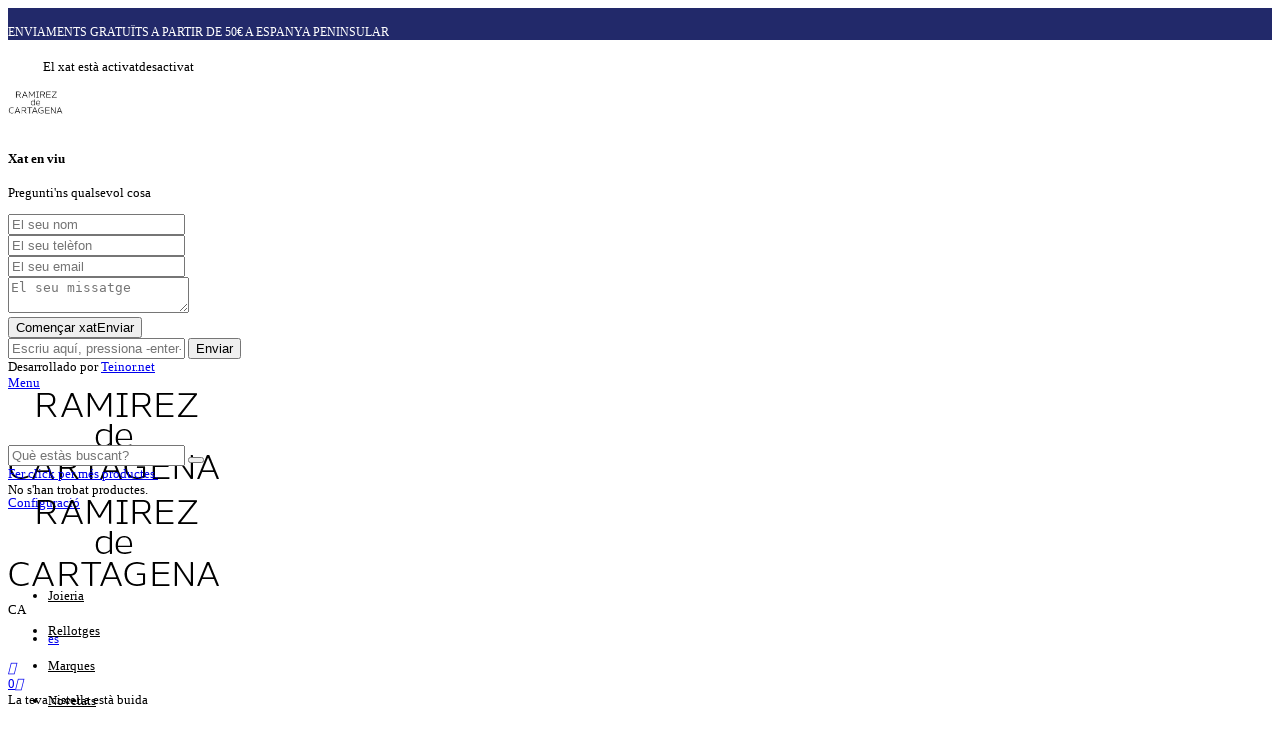

--- FILE ---
content_type: text/html; charset=utf-8
request_url: https://www.ramirezdecartagena.com/ca/rellotges-online-a-girona/2480-reloj-gc-swiss-senora-acero-a70000l1.html
body_size: 19932
content:
<!doctype html>
<html lang="ca">

  <head>
	
	  
  <meta charset="utf-8">


  <meta http-equiv="x-ua-compatible" content="ie=edge">



  <link rel="canonical" href="https://www.ramirezdecartagena.com/ca/rellotges-online-a-girona/2480-reloj-gc-swiss-senora-acero-a70000l1.html">

  <title>Rellotge gc swiss senyora acer - A70000L1</title>
  <meta name="description" content="Rellotge gc swiss senyora acer">
  <meta name="keywords" content="">
    

<!--st begin -->

    <meta name="viewport" content="width=device-width, minimum-scale=0.25, maximum-scale=1.6, initial-scale=1.0" />

<!--st end -->

  <link rel="icon" type="image/vnd.microsoft.icon" href="/img/favicon.ico?1544712767">
  <link rel="shortcut icon" type="image/x-icon" href="/img/favicon.ico?1544712767">
  <!--st begin -->
    <link rel="apple-touch-icon" sizes="57x57" href="https://www.ramirezdecartagena.com/upload/stthemeeditor/1/touch-icon-iphone-57.png" />
      <link rel="apple-touch-icon" sizes="72x72" href="https://www.ramirezdecartagena.com/upload/stthemeeditor/1/touch-icon-iphone-72.png" />
      <link rel="apple-touch-icon" sizes="114x114" href="https://www.ramirezdecartagena.com/upload/stthemeeditor/1/touch-icon-iphone-114.png" />
      <link rel="apple-touch-icon" sizes="144x144" href="https://www.ramirezdecartagena.com/upload/stthemeeditor/1/touch-icon-iphone-144.png" />
  
<!--st end -->

    <link rel="stylesheet" href="https://fonts.googleapis.com/css?family=Lato:700" type="text/css" media="all">
  <link rel="stylesheet" href="https://www.ramirezdecartagena.com/themes/beshop/assets/cache/theme-cc8538329.css" type="text/css" media="all">


    <link href="https://www.ramirezdecartagena.com/modules/stthemeeditor/views/css/customer-s1.css" rel="stylesheet" type="text/css" media="all" />
  


  

  <script type="text/javascript">
        var addtocart_animation = 1;
        var beshopChatController = "https:\/\/www.ramirezdecartagena.com\/ca\/module\/beshop_chat\/front";
        var beshop_filters_front_controller = "https:\/\/www.ramirezdecartagena.com\/ca\/module\/beshop_filters\/front";
        var beshop_notification_front_controller = "https:\/\/www.ramirezdecartagena.com\/ca\/module\/beshop_notification\/front";
        var categoryname_controller = "https:\/\/www.ramirezdecartagena.com\/ca\/module\/CategoryName\/front";
        var click_on_header_cart = 0;
        var hover_display_cp = 1;
        var prestashop = {"cart":{"products":[],"totals":{"total":{"type":"total","label":"Total","amount":0,"value":"0,00\u00a0\u20ac"},"total_including_tax":{"type":"total","label":"Total (amb impostos)","amount":0,"value":"0,00\u00a0\u20ac"},"total_excluding_tax":{"type":"total","label":"Total (sense impostos)","amount":0,"value":"0,00\u00a0\u20ac"}},"subtotals":{"products":{"type":"products","label":"Subtotal","amount":0,"value":"0,00\u00a0\u20ac"},"discounts":null,"shipping":{"type":"shipping","label":"Lliurament","amount":0,"value":"De franc!"},"tax":null},"products_count":0,"summary_string":"0 items","vouchers":{"allowed":1,"added":[]},"discounts":[],"minimalPurchase":0,"minimalPurchaseRequired":""},"currency":{"name":"euro","iso_code":"EUR","iso_code_num":"978","sign":"\u20ac"},"customer":{"lastname":null,"firstname":null,"email":null,"birthday":null,"newsletter":null,"newsletter_date_add":null,"optin":null,"website":null,"company":null,"siret":null,"ape":null,"is_logged":false,"gender":{"type":null,"name":null},"addresses":[]},"language":{"name":"Catal\u00e0 (Catalan)","iso_code":"ca","locale":"ca-ES","language_code":"ca-ES","is_rtl":"0","date_format_lite":"d\/m\/Y","date_format_full":"Y-m-d H:i:s","id":2},"page":{"title":"","canonical":null,"meta":{"title":"Rellotge gc swiss senyora acer - A70000L1","description":"Rellotge gc swiss senyora acer","keywords":"","robots":"index"},"page_name":"product","body_classes":{"lang-ca":true,"lang-rtl":false,"country-ES":true,"currency-EUR":true,"layout-full-width":true,"page-product":true,"tax-display-enabled":true,"product-id-2480":true,"product-Rellotge gc swiss senyora acer - A70000L1":true,"product-id-category-4":true,"product-id-manufacturer-5":true,"product-id-supplier-3":true,"product-available-for-order":true},"admin_notifications":[]},"shop":{"name":"Ram\u00edrez de Cartagena","logo":"\/img\/ramirez-de-cartagena-logo-1542643906.jpg","stores_icon":"\/img\/logo_stores.png","favicon":"\/img\/favicon.ico"},"urls":{"base_url":"https:\/\/www.ramirezdecartagena.com\/","current_url":"https:\/\/www.ramirezdecartagena.com\/ca\/rellotges-online-a-girona\/2480-reloj-gc-swiss-senora-acero-a70000l1.html","shop_domain_url":"https:\/\/www.ramirezdecartagena.com","img_ps_url":"https:\/\/www.ramirezdecartagena.com\/img\/","img_cat_url":"https:\/\/www.ramirezdecartagena.com\/img\/c\/","img_lang_url":"https:\/\/www.ramirezdecartagena.com\/img\/l\/","img_prod_url":"https:\/\/www.ramirezdecartagena.com\/img\/p\/","img_manu_url":"https:\/\/www.ramirezdecartagena.com\/img\/m\/","img_sup_url":"https:\/\/www.ramirezdecartagena.com\/img\/su\/","img_ship_url":"https:\/\/www.ramirezdecartagena.com\/img\/s\/","img_store_url":"https:\/\/www.ramirezdecartagena.com\/img\/st\/","img_col_url":"https:\/\/www.ramirezdecartagena.com\/img\/co\/","img_url":"https:\/\/www.ramirezdecartagena.com\/themes\/beshop\/assets\/img\/","css_url":"https:\/\/www.ramirezdecartagena.com\/themes\/beshop\/assets\/css\/","js_url":"https:\/\/www.ramirezdecartagena.com\/themes\/beshop\/assets\/js\/","pic_url":"https:\/\/www.ramirezdecartagena.com\/upload\/","pages":{"address":"https:\/\/www.ramirezdecartagena.com\/ca\/address","addresses":"https:\/\/www.ramirezdecartagena.com\/ca\/addresses","authentication":"https:\/\/www.ramirezdecartagena.com\/ca\/login","cart":"https:\/\/www.ramirezdecartagena.com\/ca\/cart","category":"https:\/\/www.ramirezdecartagena.com\/ca\/index.php?controller=category","cms":"https:\/\/www.ramirezdecartagena.com\/ca\/index.php?controller=cms","contact":"https:\/\/www.ramirezdecartagena.com\/ca\/contacte","discount":"https:\/\/www.ramirezdecartagena.com\/ca\/discount","guest_tracking":"https:\/\/www.ramirezdecartagena.com\/ca\/guest-tracking","history":"https:\/\/www.ramirezdecartagena.com\/ca\/order-history","identity":"https:\/\/www.ramirezdecartagena.com\/ca\/identity","index":"https:\/\/www.ramirezdecartagena.com\/ca\/","my_account":"https:\/\/www.ramirezdecartagena.com\/ca\/my-account","order_confirmation":"https:\/\/www.ramirezdecartagena.com\/ca\/order-confirmation","order_detail":"https:\/\/www.ramirezdecartagena.com\/ca\/index.php?controller=order-detail","order_follow":"https:\/\/www.ramirezdecartagena.com\/ca\/order-follow","order":"https:\/\/www.ramirezdecartagena.com\/ca\/comanda","order_return":"https:\/\/www.ramirezdecartagena.com\/ca\/index.php?controller=order-return","order_slip":"https:\/\/www.ramirezdecartagena.com\/ca\/credit-slip","pagenotfound":"https:\/\/www.ramirezdecartagena.com\/ca\/page-not-found","password":"https:\/\/www.ramirezdecartagena.com\/ca\/password-recovery","pdf_invoice":"https:\/\/www.ramirezdecartagena.com\/ca\/index.php?controller=pdf-invoice","pdf_order_return":"https:\/\/www.ramirezdecartagena.com\/ca\/index.php?controller=pdf-order-return","pdf_order_slip":"https:\/\/www.ramirezdecartagena.com\/ca\/index.php?controller=pdf-order-slip","prices_drop":"https:\/\/www.ramirezdecartagena.com\/ca\/ofertes","product":"https:\/\/www.ramirezdecartagena.com\/ca\/index.php?controller=product","search":"https:\/\/www.ramirezdecartagena.com\/ca\/search","sitemap":"https:\/\/www.ramirezdecartagena.com\/ca\/mapa del web","stores":"https:\/\/www.ramirezdecartagena.com\/ca\/stores","supplier":"https:\/\/www.ramirezdecartagena.com\/ca\/supplier","register":"https:\/\/www.ramirezdecartagena.com\/ca\/login?create_account=1","order_login":"https:\/\/www.ramirezdecartagena.com\/ca\/comanda?login=1"},"theme_assets":"\/themes\/beshop\/assets\/","actions":{"logout":"https:\/\/www.ramirezdecartagena.com\/ca\/?mylogout="}},"configuration":{"display_taxes_label":true,"is_catalog":false,"show_prices":true,"opt_in":{"partner":false},"quantity_discount":{"type":"discount","label":"Descompte"},"voucher_enabled":1,"return_enabled":0},"field_required":[],"breadcrumb":{"links":[{"title":"Inici","url":"https:\/\/www.ramirezdecartagena.com\/ca\/"},{"title":"Rellotges","url":"https:\/\/www.ramirezdecartagena.com\/ca\/4-rellotges-online-a-girona"},{"title":"Rellotge gc swiss senyora acer - A70000L1","url":"https:\/\/www.ramirezdecartagena.com\/ca\/rellotges-online-a-girona\/2480-reloj-gc-swiss-senora-acero-a70000l1.html"}],"count":3},"link":{"protocol_link":"https:\/\/","protocol_content":"https:\/\/"},"time":1764338687,"static_token":"e37fca6732bca05855638b23a6b8e777","token":"129243c783b8fa22125aa1410fe1e4ae"};
        var quick_search_as = "1";
        var quick_search_as_min = 1;
        var quick_search_as_size = 6;
        var st_myloved_url = "https:\/\/www.ramirezdecartagena.com\/ca\/module\/stlovedproduct\/myloved";
        var stblogcomments_moderate = 1;
        var sttheme = {"cookie_domain":"www.ramirezdecartagena.com","cookie_path":"\/","is_rtl":0,"is_mobile_device":false,"gallery_image_type":"superlarge_default","thumb_image_type":"small_default","responsive":"1","responsive_max":"1","product_view_swither":"1","infinite_scroll":"0","cate_pro_lazy":"1","sticky_column":"","filter_position":"","sticky_option":"1","product_thumbnails":"0","enable_zoom":"2","enable_thickbox":"1","retina":"0","sticky_mobile_header":"2","sticky_mobile_header_height":"70","use_mobile_header":"1","pro_image_column_md":"6","submemus_animation":"0","pro_quantity_input":"2","popup_vertical_fit":"0","pro_tm_slider":"0","pro_tm_slider_cate":"0"};
        var wrongemailaddress_stnewsletter = "Invalid email address";
      </script>


<!--st begin -->


<!-- Global site tag (gtag.js) - Google Ads: 943940384 -->
<script async src="https://www.googletagmanager.com/gtag/js?id=AW-943940384"></script>
<script>
   window.dataLayer = window.dataLayer || [];
   function gtag(){dataLayer.push(arguments);}
   gtag('js', new Date());

   gtag('config', 'AW-943940384');
</script>



<!-- Event snippet for Inclusión en el carrito conversion page -->
<script>
   gtag('event', 'conversion', {'send_to': 'AW-943940384/iw9NCJ224osDEKDGjcID'});
</script>

<!-- Event snippet for Inicio de la tramitación de la compra conversion page -->
<script>
   gtag('event', 'conversion', {'send_to': 'AW-943940384/6sfVCIuGi4wDEKDGjcID'});
</script>

<!-- Event snippet for Tramitación de la compra conversion page -->
<script>
   gtag('event', 'conversion', {'send_to': 'AW-943940384/NCXPCK644osDEKDGjcID'});
</script>


<!--st end -->

  <style type="text/css">#st_header .search_widget_block{width:280px;}</style>
<style type="text/css">#st_swiper_1 {height:770px;min-height:770px;}#st_swiper_1 .swiper-pagination-bullet-active, #st_swiper_1 .swiper-pagination-progress .swiper-pagination-progressbar{background-color:#ffffff;}#st_swiper_1 .swiper-pagination-st-round .swiper-pagination-bullet.swiper-pagination-bullet-active{background-color:#ffffff;border-color:#ffffff;}#st_swiper_1 .swiper-pagination-st-round .swiper-pagination-bullet.swiper-pagination-bullet-active span{background-color:#ffffff;}#st_swiper_1 .swiper-button, #st_swiper_1 .swiper-button.swiper-button-disabled, #st_swiper_1 .swiper-button.swiper-button-disabled:hover{color:#d0d0d0;}#swiper_container_out_1{margin-top:0px;}#swiper_container_out_1{margin-bottom:15px;}</style>
<style type="text/css">#steasy_column_11{padding-top: 0px;}#steasy_column_11{padding-bottom: 0px;}#steasy_element_18.sttext_block .title_block_inner{font-size:14px;}#steasy_element_18.sttext_block .title_block_inner{color:#000000;}#steasy_element_18.sttext_block .title_block,#steasy_element_18.sttext_block .title_block_inner{border-bottom-width:0px;}#steasy_element_18.sttext_block .title_block_inner{margin-bottom:0px;}#steasy_element_18.sttext_block .sttext_item_content{font-size:12.5px;}#steasy_element_18.sttext_block .sttext_item_image_inner{border: 0px solid transparent;}#steasy_element_18.sttext_block .sttext_item_image_inner{border-radius: 0px;}#steasy_element_18.sttext_block{color: #989898;}#steasy_element_19.sttext_block .title_block_inner{font-size:14px;}#steasy_element_19.sttext_block .title_block_inner{color:#000000;}#steasy_element_19.sttext_block .title_block,#steasy_element_19.sttext_block .title_block_inner{border-bottom-width:0px;}#steasy_element_19.sttext_block .title_block_inner{margin-bottom:0px;}#steasy_element_19.sttext_block .sttext_item_content{font-size:12.5px;}#steasy_element_19.sttext_block .sttext_item_image_inner{border: 0px solid transparent;}#steasy_element_19.sttext_block .sttext_item_image_inner{border-radius: 0px;}#steasy_element_19.sttext_block{color: #989898;}#steasy_element_20.sttext_block .title_block_inner{font-size:14px;}#steasy_element_20.sttext_block .title_block_inner{color:#000000;}#steasy_element_20.sttext_block .title_block,#steasy_element_20.sttext_block .title_block_inner{border-bottom-width:0px;}#steasy_element_20.sttext_block .title_block_inner{margin-bottom:0px;}#steasy_element_20.sttext_block .sttext_item_content{font-size:12.5px;}#steasy_element_20.sttext_block .sttext_item_image_inner{border: 0px solid transparent;}#steasy_element_20.sttext_block .sttext_item_image_inner{border-radius: 0px;}#steasy_element_20.sttext_block{color: #989898;}#easycontent_10 {background-color:#22296a;}#easycontent_10 .style_content, #easycontent_10 .style_content a{color:#ffffff;} #easycontent_10 .icon_line:after, #easycontent_10 .icon_line:before{background-color:#ffffff;} #easycontent_10 .line{border-color:#ffffff;}#easycontent_10 {padding-top:3px;}#easycontent_10 {margin-top:0px;}#easycontent_10 {margin-bottom:0px;}</style>
<style type="text/css">.stfeaturedslider_container.products_container{background-color:#eddddd;}.stfeaturedslider_container.products_container .products_slider{padding-top:60px;}.stfeaturedslider_container.products_container .products_slider{padding-bottom:60px;}.stfeaturedslider_container.products_container{margin-top:50px;}.stfeaturedslider_container.products_container{margin-bottom:100px;}.stfeaturedslider_container.products_container .title_block_inner{color:#3b3b3b;}.stfeaturedslider_container.products_container .title_block_inner:hover{color:#3b3b3b;}.stfeaturedslider_container.products_container .title_style_0,.stfeaturedslider_container.products_container .title_style_0 .title_block_inner{border-bottom-width:0px;}.stfeaturedslider_container.products_container .title_style_0 .title_block_inner{margin-bottom:0px;}.stfeaturedslider_container.products_container .title_style_1 .flex_child, .stfeaturedslider_container.products_container .title_style_3 .flex_child{border-bottom-width:0px;}.stfeaturedslider_container.products_container .title_style_2 .flex_child{border-bottom-width:0px;border-top-width:0px;}.stfeaturedslider_container .ajax_block_product .s_title_block a, .stfeaturedslider_container .ajax_block_product .old_price, .stfeaturedslider_container .ajax_block_product .product_desc{color:#3b3b3b;}.stfeaturedslider_container .ajax_block_product .price{color:#3b3b3b;}</style>
<style type="text/css">.sthomenew_container .product_list.grid .product_list_item{padding-left:24px;padding-right:24px;}.sthomenew_container .product_list.grid{margin-left:-24px;margin-right:-24px;}.sthomenew_container.products_container .title_block_inner{font-size:28px;}.sthomenew_container.products_container .title_block_inner{color:#000000;}.sthomenew_container.products_container .title_block_inner:hover{color:#000000;}.sthomenew_container.products_container .title_style_0,.sthomenew_container.products_container .title_style_0 .title_block_inner{border-bottom-width:0px;}.sthomenew_container.products_container .title_style_0 .title_block_inner{margin-bottom:0px;}.sthomenew_container.products_container .title_style_1 .flex_child, .sthomenew_container.products_container .title_style_3 .flex_child{border-bottom-width:0px;}.sthomenew_container.products_container .title_style_2 .flex_child{border-bottom-width:0px;border-top-width:0px;}.sthomenew_container .ajax_block_product .s_title_block a, .sthomenew_container .ajax_block_product .old_price, .sthomenew_container .ajax_block_product .product_desc{color:#6f6e6e;}.sthomenew_container .ajax_block_product .price{color:#000000;}</style>
<style type="text/css">.block_blog .s_title_block a{font-size: 16px;}.is_blog .title_style_0 .flex_child,.is_blog .title_style_2 .flex_child,.is_blog .title_style_3 .flex_child{background-image: none;}.products_sldier_swiper .block_blog .pro_outer_box:hover .pro_second_box,.product_list.grid .block_blog .pro_outer_box:hover .pro_second_box{ background-color: #ffffff; }.stblogeditor_container .products_slider .swiper-button.swiper-button-disabled, .stblogeditor_container .products_slider .swiper-button.swiper-button-disabled:hover{background-color:transplanted;}</style>
<style type="text/css">#category_blogs_container_1.products_container{margin-top:20px;}#category_blogs_container_1.products_container{margin-bottom:80px;}#category_blogs_container_1.products_container .title_block_inner{font-size:28px;}#category_blogs_container_1.products_container .title_block_inner{color:#000000;}#category_blogs_container_1.products_container .title_style_0,#category_blogs_container_1.products_container .title_style_0 .title_block_inner{border-bottom-width:0px;}#category_blogs_container_1.products_container .title_style_0 .title_block_inner{margin-bottom:0px;}#category_blogs_container_1.products_container .title_style_1 .flex_child, #category_blogs_container_1.products_container .title_style_3 .flex_child{border-bottom-width:0px;}#category_blogs_container_1.products_container .title_style_2 .flex_child{border-bottom-width:0px;border-top-width:0px;}#category_blogs_container_1 .products_slider .swiper-button{color:#c8c8c8;}#category_blogs_container_1 .products_slider .swiper-button:hover{color:#c8c8c8;}#category_blogs_container_1 .products_slider .swiper-button.swiper-button-disabled, #category_blogs_container_1 .products_slider .swiper-button.swiper-button-disabled:hover{background-color:transplanted;}</style>
<style type="text/css">.st_banner_block_6 .st_image_layered_description, a.st_banner_block_6 , .st_banner_block_6 .st_image_layered_description a{color:#ffffff;} .st_banner_block_6 .separater{border-color:#ffffff;}#st_banner_8{padding-top:0px;}#st_banner_8{margin-bottom:100px;}#banner_container_12 {padding-top:0px;}#banner_container_12 {padding-bottom:0px;}#banner_container_12 {margin-top:80px;}#banner_container_12 {margin-bottom:100px;}#st_banner_19{padding-top:0px;}#st_banner_19{padding-bottom:0px;}#st_banner_19{margin-top:0px;}#st_banner_19{margin-bottom:80px;}#st_banner_25{padding-top:0px;}#st_banner_25{padding-bottom:0px;}</style>
<style type="text/css">.brands_slider_container .products_slider .swiper-button.swiper-button-disabled, .brands_slider_container .products_slider .swiper-button.swiper-button-disabled:hover{background-color:transplanted;}</style>
<style type="text/css">#st_news_letter_1 .st_news_letter_form_inner{max-width:258px;}#st_news_letter_1 .st_news_letter_input{height:35px;}#st_news_letter_1 .input-group-with-border{border-color:#444444;}</style>
<style type="text/css">.stblogrelatedarticles_container .products_slider .swiper-button.swiper-button-disabled, .stblogrelatedarticles_container .products_slider .swiper-button.swiper-button-disabled:hover{background-color:transplanted;}</style>
<style type="text/css">.countdown_timer.countdown_style_0 div{padding-top:11px;padding-bottom:11px;}.countdown_timer.countdown_style_0 div span{height:22px;line-height:22px;}.countdown_timer.countdown_style_0 div{border-right:none;}</style>
<script type="text/javascript">
//<![CDATA[

var s_countdown_all = 0;
var s_countdown_id_products = [];
var s_countdown_style = 0;
var s_countdown_lang = new Array();
s_countdown_lang['day'] = "day";
s_countdown_lang['days'] = "days";
s_countdown_lang['hrs'] = "hrs";
s_countdown_lang['min'] = "min";
s_countdown_lang['sec'] = "sec";

//]]>
</script>
<script type="text/javascript">
//<![CDATA[
var ins_follow = "Follow";
var ins_posts = "Posts";
var ins_followers = "Followers";
var ins_following = "Following";
var stinstagram_view_in_ins = "View in Instagram";
var stinstagram_view_larger = "Click to view larger";
var st_timeago_suffixAgo= "ago";
var st_timeago_suffixFromNow= "from now";
var st_timeago_inPast= "any moment now";
var st_timeago_seconds= "less than a minute";
var st_timeago_minute= "about a minute";
var st_timeago_minutes= "#d minutes";
var st_timeago_hour= "about an hour";
var st_timeago_hours= "about #d hours";
var st_timeago_day= "a day";
var st_timeago_days= "#d days";
var st_timeago_month= "about a month";
var st_timeago_months= "#d months";
var st_timeago_year= "about a year";
var st_timeago_years= "#d years";
var st_timeago_years= "#d years";
var ins_previous= "Previous";
var ins_next= "Next";

var instagram_block_array={'profile':[],'feed':[]};

//]]>
</script>
<style type="text/css">#st_notification_2 {padding-top:35px;padding-bottom:35px;}#st_notification_2 {padding-left:35px;padding-right:35px;}#st_notification_2 .style_content, #st_notification_2 .style_content a{color:#ffffff;}#st_notification_2 .st_notification_close_inline{color:#ffffff;}#st_notification_2 {background:rgba(0,0,0,0.8);}#st_notification_2 .style_content .notification_buttons .btn{color:#ffffff;}#st_notification_2 .style_content .notification_buttons .btn{background-color:#22296a;border-color:#22296a;}#st_notification_2 .style_content .notification_buttons .btn:hover{border-color:#0082f0;}#st_notification_2 .style_content .notification_buttons .btn:hover{-webkit-box-shadow: none; box-shadow: none;background-color: #0082f0;}</style>
<style type="text/css"> .breadcrumb_spacing{height:20px;} #page_banner_container_2 .breadcrumb_nav{font-size: 13px;} #page_banner_container_2 .style_content{font-size: 13px;} #page_banner_container_2 .breadcrumb_nav, #page_banner_container_2 .breadcrumb_nav a{color: #333232;} #page_banner_container_2 .style_content, #page_banner_container_2 .style_content a{color: #333232;} #page_banner_container_2 {border-top-width: 0px;} #page_banner_container_2 {border-bottom-width: 0px;} #page_banner_container_2 {margin-top:20px;}</style>
<style type="text/css">#category_products_container_1.products_container{padding-top:40px;}#category_products_container_1.products_container{padding-bottom:40px;}#category_products_container_1.products_container{margin-top:0px;}#category_products_container_1.products_container{margin-bottom:40px;}#category_products_container_1.products_container .title_block_inner{font-size:28px;}#category_products_container_1.products_container .title_block_inner{color:#000000;}#category_products_container_1.products_container .title_block_inner:hover{color:#000000;}#category_products_container_1.products_container .title_style_0,#category_products_container_1.products_container .title_style_0 .title_block_inner{border-bottom-width:0px;}#category_products_container_1.products_container .title_style_0 .title_block_inner{margin-bottom:0px;}#category_products_container_1.products_container .title_style_1 .flex_child, #category_products_container_1.products_container .title_style_3 .flex_child{border-bottom-width:0px;}#category_products_container_1.products_container .title_style_2 .flex_child{border-bottom-width:0px;border-top-width:0px;}#category_products_container_1 .products_slider .swiper-button{color:#c0c0c0;}#category_products_container_1 .products_slider .swiper-button:hover{color:#c0c0c0;}#category_products_container_1 .products_slider .swiper-button.swiper-button-disabled, #category_products_container_1 .products_slider .swiper-button.swiper-button-disabled:hover{background-color:transplanted;}</style>
<style type="text/css">.strelatedproducts_container .product_list.grid .product_list_item{padding-left:8px;padding-right:8px;}.strelatedproducts_container .product_list.grid{margin-left:-8px;margin-right:-8px;}.strelatedproducts_container.products_container{margin-top:100px;}.strelatedproducts_container.products_container{margin-bottom:100px;}.strelatedproducts_container.products_container .title_block_inner{font-size:28px;}.strelatedproducts_container.products_container .title_block_inner{color:#000000;}.strelatedproducts_container.products_container .title_block_inner:hover{color:#000000;}.strelatedproducts_container.products_container .title_style_0,.strelatedproducts_container.products_container .title_style_0 .title_block_inner{border-bottom-width:0px;}.strelatedproducts_container.products_container .title_style_0 .title_block_inner{margin-bottom:0px;}.strelatedproducts_container.products_container .title_style_1 .flex_child, .strelatedproducts_container.products_container .title_style_3 .flex_child{border-bottom-width:0px;}.strelatedproducts_container.products_container .title_style_2 .flex_child{border-bottom-width:0px;border-top-width:0px;}.strelatedproducts_container .ajax_block_product .s_title_block a, .strelatedproducts_container .ajax_block_product .old_price, .strelatedproducts_container .ajax_block_product .product_desc{color:#6f6e6e;}.strelatedproducts_container .ajax_block_product .price{color:#000000;}.strelatedproducts_container .ajax_block_product .s_title_block a:hover{color:#6f6e6e;}</style>
<style type="text/css">#side_products_cart{right: 0; left: auto; border-left-width: 4px;border-right-width: 0;}.is_rtl #side_products_cart{left: 0; right: auto;border-left-width:0;border-right-width: 4px;}#side_products_cart .st-menu-header .close_right_side{left: 4px; right: auto;}.is_rtl #side_products_cart .st-menu-header .close_right_side{left: auto; right: 4px;}#side_loved{right: 0; left: auto; border-left-width: 4px;border-right-width: 0;}.is_rtl #side_loved{left: 0; right: auto;border-left-width:0;border-right-width: 4px;}#side_loved .st-menu-header .close_right_side{left: 4px; right: auto;}.is_rtl #side_loved .st-menu-header .close_right_side{left: auto; right: 4px;}#side_mobile_nav{right: 0; left: auto; border-left-width: 4px;border-right-width: 0;}.is_rtl #side_mobile_nav{left: 0; right: auto;border-left-width:0;border-right-width: 4px;}#side_mobile_nav .st-menu-header .close_right_side{left: 4px; right: auto;}.is_rtl #side_mobile_nav .st-menu-header .close_right_side{left: auto; right: 4px;}#side_stmobilemenu{right: auto; left: 0; border-left-width: 0;border-right-width: 4px;}.is_rtl #side_stmobilemenu{left: auto; right: 0;border-left-width:4px;border-right-width: 0;}#side_stmobilemenu .st-menu-header .close_right_side{left: auto; right: 4px;}.is_rtl #side_stmobilemenu .st-menu-header .close_right_side{left: 4px; right: auto;}#rightbar{-webkit-flex-grow: 3; -moz-flex-grow: 3; flex-grow: 3; -ms-flex-positive: 3;}#leftbar{-webkit-flex-grow: 0; -moz-flex-grow: 0; flex-grow: 0; -ms-flex-positive: 0;}#rightbar{top:auto; bottom:0%;}#leftbar{top:auto; bottom:0%;}</style>
<style type="text/css">.social_share_1{color:#ffffff!important;}.social_share_1{background-color:#55ACEE!important;}.social_share_1:hover{color:#ffffff!important;}.social_share_1:hover{background-color:#407EAF!important;}.social_share_2{color:#ffffff!important;}.social_share_2{background-color:#3b5998!important;}.social_share_2:hover{color:#ffffff!important;}.social_share_2:hover{background-color:#2E4674!important;}.social_share_4{color:#ffffff!important;}.social_share_4{background-color:#BD081C!important;}.social_share_4:hover{color:#ffffff!important;}.social_share_4:hover{background-color:#8B0815!important;}</style>
<style type="text/css">.st_sticker_1{color:#22296a;}.st_sticker_1{border-width:0px;}.st_sticker_1{font-size:13px;}.st_sticker_1{font-weight:normal;}.st_sticker_1{right:0px;}.st_sticker_1{top:0px;}.st_sticker_2{color:#22296a;}.st_sticker_2{border-width:0px;}.st_sticker_2{font-size:13px;}.st_sticker_2{font-weight:normal;}.st_sticker_2{left:50%;margin-left:0px;}.st_sticker_2{top:0px;}</style>
<style type="text/css">.add_to_love.layer_btn{left:0px;}.add_to_love.layer_btn{top:0px;}.add_to_love.layer_btn{font-size:18px;}.add_to_love.layer_btn{color:#22296a;}.add_to_love.layer_btn:hover, .add_to_love.layer_btn.st_added{color:#22296a;}.love_product .btn_text{display:none;}.love_product i{font-size:18px;}.love_product i{color:#22296a;}.love_product:hover i, .love_product.st_added i{color:#22296a;}</style>

			<script type="text/javascript">
				(window.gaDevIds=window.gaDevIds||[]).push('d6YPbH');
				(function(i,s,o,g,r,a,m){i['GoogleAnalyticsObject']=r;i[r]=i[r]||function(){
				(i[r].q=i[r].q||[]).push(arguments)},i[r].l=1*new Date();a=s.createElement(o),
				m=s.getElementsByTagName(o)[0];a.async=1;a.src=g;m.parentNode.insertBefore(a,m)
				})(window,document,'script','//www.google-analytics.com/analytics.js','ga');
				ga('create', 'UA-58097464-1', 'auto');
				ga('require', 'ec');</script>

<script type="text/javascript">
	(window.gaDevIds=window.gaDevIds||[]).push('d6YPbH');
	(function(i,s,o,g,r,a,m){i['GoogleAnalyticsObject']=r;i[r]=i[r]||function(){
	(i[r].q=i[r].q||[]).push(arguments)},i[r].l=1*new Date();a=s.createElement(o),
	m=s.getElementsByTagName(o)[0];a.async=1;a.src=g;m.parentNode.insertBefore(a,m)
	})(window,document,'script','https://www.google-analytics.com/analytics.js','ga');

            ga('create', 'UA-58097464-1', 'auto');
                
    ga('require', 'ec');
</script>

<!--Module: ybc_instagram -->
<script type="text/javascript">
    const YBC_INS_FEED_TYPE = 'api';
    const YBC_INS_HASHTAG_KEY = "";
    const YBC_INS_HASHTAG_EXPIRED = 1;
    var ybcInsTransHashtagGood = "Looks good! Hashtag  is working";
    var ybcInsTransHashtagNotWork = "Hashtag is not working, please correct the hashtag";
    var ybcInsTransNext = "Next";
    var ybcInsTransBack = "Enrera";
    var ybcInsTransLikes = "Likes";
    var ybcInsTransComments = "Comments";
    var ybcInsTransClickVideo = "Click here to open this video on Instagram";
    var ybcInsTransClickImage = "Click here to open this image on Instagram";
    var ybcInsTransInstagram = "Instagram";
    var ybcInsTransMorePhoto = "More photo";
        YBC_INS_ENABLE_SIDEBAR = 1;
        YBC_INS_ENABLE_POPUP_SLIDER = 1;
        YBC_INS_DISPLAY_COMMENT = 1;
        YBC_INS_SLIDER_HOOK = 'custom';
        YBC_INS_GALLERY_DISPLAY_TYPE = 'grid';
        YBC_INS_GALLERY_LAZY = 1;
        YBC_INS_GALLERY_DISPLAY_FULL_WIDTH = 0;
        YBC_INS_GALLERY_LOADMORE_TYPE = 'button';
        YBC_INS_POPP_PER_ROW_DESKTOP = 4;
        YBC_INS_POPP_PER_ROW_TABLET = 4;
        YBC_INS_POPP_PER_ROW_MOBILE = 1;
        YBC_INS_POPP_ITEM_SPACING = 5;
        YBC_INS_POPP_HOOK_TO = 'footer_product';
        YBC_INS_POPP_DISPLAY_TYPE = 'carousel';
        YBC_INS_POPP_AUTOPLAY_CAROUSEL = 1;
        YBC_INS_POPP_CAROUSEL_SPEED = 2000;
        YBC_INS_POPP_LAZY = 1;
        YBC_INS_POPP_LOADMORE_TYPE = 'button';
        YBC_INS_POPP_ENABLED = 1;
        YBC_INS_TAG_PER_ROW_DESKTOP = 4;
        YBC_INS_TAG_PER_ROW_TABLET = 4;
        YBC_INS_TAG_PER_ROW_MOBILE = 1;
        YBC_INS_TAG_ITEM_SPACING = 5;
        YBC_INS_TAG_DISPLAY_TYPE = 'grid';
        YBC_INS_TAG_LAZY = 1;
        YBC_INS_TAG_DISPLAY_FULL_WIDTH = 0;
        YBC_INS_TAG_LOADMORE_TYPE = 'button';
        YBC_INS_DISPLAY_NAME = 'joieriaRamirezdeCartagena';
        YBC_INS_URL = '';
        YBC_INS_FOLLOWING_BUTTON = 'Síguenos en Instagram';
        YBC_INS_GRAB_IT_BUTTON_PHOTO = 'Ver foto';
        YBC_INS_GALLERY_ITEM_SPACING = 5;
        YBC_INS_GALLERY_PER_ROW_DESKTOP = 4;
        YBC_INS_GALLERY_PER_ROW_TABLET = 4;
        YBC_INS_GALLERY_PER_ROW_MOBILE = 1;
        YBC_INS_DISPLAY_LIKE_COUNT = 1;
        YBC_INS_DISPLAY_COMMENT_COUNT = 1;
        YBC_INS_DISPLAY_DESCRIPTION = 1;
        YBC_INS_DISPLAY_SHOPNOW = 1;
        YBC_INS_GALLERY_NUMBER = 0;
        YBC_INS_GALLERY_LOADMORE = 1;
        YBC_INS_URL_AJAX = "/?fc=module&module=ybc_instagram&controller=next";    YBC_INS_COMMENT_AJAX = "https://www.ramirezdecartagena.com/ca/module/ybc_instagram/comment";    var ybc_ins_text_loading = "Loading comments";
</script>

<!--/Module: ybc_instagram --><!-- START OF DOOFINDER SCRIPT -->
  <script>
    const dfLayerOptions = {
      installationId: "0bcb1a61-aa43-4009-b12e-7c772973a756",
      zone: "eu1",
      language: "ca-es",
      currency: "EUR"
    };
    (function (l, a, y, e, r, s) {
      r = l.createElement(a); r.onload = e; r.async = 1; r.src = y;
      s = l.getElementsByTagName(a)[0]; s.parentNode.insertBefore(r, s);
    })(document, 'script', 'https://cdn.doofinder.com/livelayer/1/js/loader.min.js', function () {
      doofinderLoader.load(dfLayerOptions);
    });

    document.addEventListener('doofinder.cart.add', function(event) {

      const checkIfCartItemHasVariation = (cartObject) => {
        return (cartObject.item_id === cartObject.grouping_id) ? false : true;
      };

      /**
      * Returns only ID from string
      */
      const sanitizeVariationID = (variationID) => {
        return variationID.replace(/\D/g, "")
      };

      doofinderManageCart({
        cartURL          : "https://www.ramirezdecartagena.com/ca/cart",  /* required for prestashop 1.7, in previous versions it will be empty. */
        cartToken        : "e37fca6732bca05855638b23a6b8e777",
        productID        : checkIfCartItemHasVariation(event.detail) ? event.detail.grouping_id : event.detail.item_id,
        customizationID  : checkIfCartItemHasVariation(event.detail) ? sanitizeVariationID(event.detail.item_id) : 0,   /* If there are no combinations, the value will be 0 */
        cuantity         : event.detail.amount,
      });
    });
  </script>
<!-- END OF DOOFINDER SCRIPT -->



	
  <meta property="og:type" content="product">
  <meta property="og:url" content="https://www.ramirezdecartagena.com/ca/rellotges-online-a-girona/2480-reloj-gc-swiss-senora-acero-a70000l1.html">
  <meta property="og:title" content="Rellotge gc swiss senyora acer - A70000L1">
  <meta property="og:site_name" content="Ramírez de Cartagena">
  <meta property="og:description" content="Rellotge gc swiss senyora acer">
  <meta property="og:image" content="https://www.ramirezdecartagena.com/21112-superlarge_default/reloj-gc-swiss-senora-acero-a70000l1.jpg">
  <meta property="product:pretax_price:amount" content="309.917355">
  <meta property="product:pretax_price:currency" content="EUR">
  <meta property="product:price:amount" content="375">
  <meta property="product:price:currency" content="EUR">
  
  </head>
  <body id="product" class="product lang-ca country-es currency-eur layout-full-width page-product tax-display-enabled product-id-2480 product-rellotge-gc-swiss-senyora-acer-a70000l1 product-id-category-4 product-id-manufacturer-5 product-id-supplier-3 product-available-for-order lang_ca    desktop_device  slide_lr_column   	 hide-left-column hide-right-column 
  ">
	
      
    
	<div id="st-container" class="st-container st-effect-0">
	  <div class="st-pusher">
		<div class="st-content"><!-- this is the wrapper for the content -->
		  <div class="st-content-inner">
	<!-- off-canvas-end -->

	<main id="body_wrapper">
	  	  
			  
	  <div class="header-container  ">
	  <header id="st_header" class="animated fast">
		
		  
      <div id="displayBanner" class="header-banner">
                                            <aside id="easycontent_10" class="easycontent_10   block  easycontent   "  >
                            	<div class="style_content  block_content ">
                    <div class="easy_brother_block text-2 text-md-0"><p><span style="font-size: 12px;">ENVIAMENTS GRATUÏTS A PARTIR DE 50€ A ESPANYA PENINSULAR<br /></span></p></div>                                	</div>
            </aside>
                                                <aside id="easycontent_11" class="easycontent_11   block  easycontent   "  >
                            	<div class="style_content  block_content ">
                                                    	</div>
            </aside>
            <script src='https://www.google.com/recaptcha/api.js'></script>
<style>

.beshopchat_front .is_online.on .beshop_chat_text::before{
  content: url('/modules/beshop_chat//views/img/chat-on.png');
  top: 4px;
  position: relative;
  margin-left: 6px;
  margin-right: 8px;
}
.beshopchat_front .is_online.off .beshop_chat_text::before{
  content: url('/modules/beshop_chat//views/img/chat-off.png');
  top: 4px;
  position: relative;
  margin-left: 6px;
  margin-right: 8px;
}

.beshopchat_front .is_online.is_not_showed .beshop_chat_text::after{
  content: url('/modules/beshop_chat//views/img/chat-open.png');
  top: 6px;
  right: 8px;
  position: relative;
  margin-left: 6px;
}
.beshopchat_front .is_online .beshop_chat_text::after{
  content: url('/modules/beshop_chat//views/img/chat-close.png');
  top: 6px;
  right: 8px;
  position: relative;
  margin-left: 6px;
  float:right;
}

.beshopchat_front .beshop_chat_close{
  content: url('/modules/beshop_chat//views/img/chat-bye.png');
  float: right;
  cursor: pointer;
  top: 8px;
  position: relative;
  right: 3px;
}
#beshopchat_whatsapp::before{
  content: url('/modules/beshop_chat//views/img/chat-wts.png');
  top: 4px;
  position: relative;
  margin-right: 6px;
}

.beshop_chat_panel .beshop_chat_panel-image{
      content: url('/modules/beshop_chat//views/img/ramirez.jpg');
    width: 55px;
  height: 55px;
}
</style>

<div class="beshopchat_front">
  <div class="is_online on is_not_showed">
    <div class="beshop_chat_text">
      <span>El xat està <span class="beshop_chat_on">activat</span><span class="beshop_chat_off">desactivat</span></span>
      <span id="beshop_chat_close_button" class="beshop_chat_close" ></span>
    </div>
    <div class="beshopchat_frontchat">
      <div class="beshop_chat_panel">
         <div class="beshop_chat_miwo">
            <span class="beshop_chat_panel-image"></span>
            <div class="beshop_chat_info-box">
               <h4>Xat en viu</h4>
               <p>Pregunti'ns qualsevol cosa</p>
            </div>
         </div>
      </div>
      <div class="beshopchat_thankyou" style="display:none">
      Moltes gràcies per enviar un missatge, ens posarem en contacte amb vostè ben aviat.
      </div>
      <form class="beshopchat_front_form">
        <div class="beshopchat_input">
          <input type="text" id="beshopchat_name" required placeholder="El seu nom">
        </div>
        <div class="beshopchat_input">
          <input type="tel" id="beshopchat_phone" placeholder="El seu telèfon">
        </div>
        <div class="beshopchat_input">
          <input type="email" id="beshopchat_email" required placeholder="El seu email">
        </div>
        <div class="beshopchat_input">
          <textarea type="text" id="beshopchat_message" required placeholder="El seu missatge"></textarea>
        </div>
                <div class="beshopchat_input">
          <button class="beshopchat_submit"><span class="beshop_chat_on">Començar xat</span><span class="beshop_chat_off">Enviar</span></button>
        </div>
      </form>
      <div class="beshopchat_chatopened">
        <div class="beshopchat_completechat"></div>
        <form class="beshop_newmessage_form" action="" method="post">
          <input type="text" id="newMessage"  placeholder="Escriu aquí, pressiona -enter- per enviar">
          <button class="beshopchat_submit"><span class="beshop_chat_opened">Enviar</span></button>
        </form>
      </div>
            <div class="beshop_chat_brand">
        <span class="brand-logo">Desarrollado por <a rel="nofollow" href="https://www.teinor.net/" target="_blank">Teinor.net</a></span>
      </div>

    </div>
  </div>
</div>

  </div>
  


  <section id="mobile_bar" class="animated fast">
    <div class="container">
      <div id="mobile_bar_top" class="flex_container">
                  <div id="mobile_bar_left">
            <div class="flex_container">
            	                
	<a id="rightbar_4" class="menu_mobile_bar_tri mobile_bar_item mobile_bar_tri " data-name="side_stmobilemenu" data-direction="open_bar_left" href="javascript:;" rel="nofollow" title="Menu">
	    <i class="fto-menu fs_xl"></i>
	    <span class="mobile_bar_tri_text">Menu</span>
	</a>

            </div>
          </div>
          <div id="mobile_bar_center" class="flex_child">
            <div class="flex_container  flex_center ">
            	                            <a class="mobile_logo" href="https://www.ramirezdecartagena.com/" title="Ramírez de Cartagena">
              <img class="logo" src="/img/ramirez-de-cartagena-logo-1542643906.jpg"  alt="Ramírez de Cartagena" width="213" height="100"/>
            </a>
        
              	              

            </div>
          </div>
          <div id="mobile_bar_right">
            <div class="flex_container">
	<a id="rightbar_5" class="customer_mobile_bar_tri mobile_bar_item mobile_bar_tri" data-name="side_mobile_nav" data-direction="open_bar_right" href="javascript:;" rel="nofollow" title="Configuració">
	    <i class="fto-ellipsis fs_xl"></i>
	    <span class="mobile_bar_tri_text">Configuració</span>
	</a>
</div>
          </div>
      </div>
      <div id="mobile_bar_bottom" class="flex_container">
        

      </div>
    </div>
  </section>


        


  <div id="header_primary" class="">
    <div class="wide_container">
      <div id="header_primary_container" class="container">
        <div id="header_primary_row" class="flex_container  logo_center ">
                                  <div id="header_left" class="">
            <div class="flex_container header_box  flex_left ">
                                            
<div class="search_widget_block">
<div class="search_widget" data-search-controller-url="//www.ramirezdecartagena.com/ca/search">
	<form method="get" action="//www.ramirezdecartagena.com/ca/search" class="search_widget_form">
		<input type="hidden" name="controller" value="search">
		<div class="search_widget_form_inner input-group round_item js-parent-focus input-group-with-border">
	      <input type="text" class="form-control search_widget_text js-child-focus" name="s" value="" placeholder="Què estàs buscant?">
	      <span class="input-group-btn">
	        <button class="btn btn-search btn-less-padding btn-spin search_widget_btn link_color icon_btn" type="submit"><i class="fto-search-1"></i></button>
	      </span>
	    </div>

	</form>
	<div class="search_results  search_show_img  search_show_name  search_show_price "></div>
	<a href="javascript:;" title="Més productes." rel="nofollow" class="display_none search_more_products go">Fer click per més productes.</a>
	<div class="display_none search_no_products">No s'han trobat productes.</div>
</div>
</div>


                          </div>
          </div>
            <div id="header_center" class="">
              <div class="flex_container header_box  flex_center ">
                                      <div class="logo_box">
          <div class="slogan_horizon">
            <a class="shop_logo" href="https://www.ramirezdecartagena.com/" title="Ramírez de Cartagena">
                <img class="logo" src="/img/ramirez-de-cartagena-logo-1542643906.jpg"  alt="Ramírez de Cartagena" width="213" height="100"/>
            </a>
                      </div>
                  </div>
        
                                          </div>
            </div>
          <div id="header_right" class="">
            <div id="header_right_top" class="flex_container header_box  flex_right ">
                
	<div id="languages-block-top-mod" class="languages-block top_bar_item dropdown_wrap">
		<div class="dropdown_tri  dropdown_tri_in  header_item" aria-haspopup="true" aria-expanded="false">
            ca            <i class="fto-angle-down arrow_down arrow"></i>
          	<i class="fto-angle-up arrow_up arrow"></i>
	    </div>
				<div class="dropdown_list" aria-labelledby="Language selector">
			<ul class="dropdown_box dropdown_list_ul">
					        							<li>
						<a class="dropdown_list_item" href="https://www.ramirezdecartagena.com/es/relojes-online-en-gerona/2480-reloj-gc-swiss-senora-acero-a70000l1.html" title="Español" rel="alternate" hreflang="es">
					    es						</a>
					</li>
										        									</ul>
		</div>
			</div>

<a href="https://www.ramirezdecartagena.com/ca/module/stlovedproduct/myloved" title="Els meus favorits" class="loved_link top_bar_item" rel="nofollow"><span class="header_item"><i class="fto-heart-4 icon_btn fs_big mar_r4 header_v_align_m"></i></span></a>
						<a class="login top_bar_item" href="https://www.ramirezdecartagena.com/ca/my-account" rel="nofollow" title="Entrar a el meu compte"><span class="header_item"><i class="fto-user icon_btn header_v_align_m fs_big mar_r4"></i></span></a>
		<div class="blockcart dropdown_wrap top_bar_item shopping_cart_style_3 clearfix" data-refresh-url="//www.ramirezdecartagena.com/ca/module/stshoppingcart/ajax"><a href="//www.ramirezdecartagena.com/ca/cart?action=show" title="Veure la meva cistella" rel="nofollow" class="st_shopping_cart dropdown_tri header_item " data-name="side_products_cart" data-direction="open_bar_right"><div class="flex_container"><div class="ajax_cart_bag mar_r4"><span class="ajax_cart_quantity amount_circle ">0</span><span class="ajax_cart_bg_handle"></span><i class="fto-glyph icon_btn"></i></div></div></a><div class="dropdown_list cart_body  no_show_empty "><div class="dropdown_box">      <div class="shoppingcart-list">
              <div class="cart_empty">La teva cistella està buida</div>
            </div>
</div></div></div>
            </div>
                      </div>
        </div>
      </div>
    </div>
  </div>
  


                <section id="top_extra" class="main_menu_has_widgets_0">
            <div id="st_mega_menu_container" class="animated fast">
      <div class="container">
        <div id="top_extra_container" class="flex_container  flex_center ">
            	<nav id="st_mega_menu_wrap" role="navigation" class="">
		<ul class="st_mega_menu clearfix mu_level_0">
						<li id="st_menu_6" class="ml_level_0 m_alignment_0">
			<a id="st_ma_6" href="https://www.ramirezdecartagena.com/ca/3-joieria-online-a-girona" class="ma_level_0" title="Joieria">Joieria</a>
					</li>
					<li id="st_menu_7" class="ml_level_0 m_alignment_0">
			<a id="st_ma_7" href="https://www.ramirezdecartagena.com/ca/4-rellotges-online-a-girona" class="ma_level_0" title="Rellotges">Rellotges</a>
					</li>
					<li id="st_menu_8" class="ml_level_0 m_alignment_0">
			<a id="st_ma_8" href="https://www.ramirezdecartagena.com/ca/5-marques" class="ma_level_0" title="Marques">Marques</a>
					</li>
					<li id="st_menu_12" class="ml_level_0 m_alignment_0">
			<a id="st_ma_12" href="https://www.ramirezdecartagena.com/ca/new-products" class="ma_level_0" title="New products">Novetats</a>
					</li>
					<li id="st_menu_15" class="ml_level_0 m_alignment_0">
			<a id="st_ma_15" href="https://www.ramirezdecartagena.com/ca/200-promocions" class="ma_level_0" title="Promocions">Promocions</a>
					</li>
					<li id="st_menu_10" class="ml_level_0 m_alignment_0">
			<a id="st_ma_10" href="https://www.ramirezdecartagena.com/ca/blog/2-el-nostre-blog" class="ma_level_0" title="El nostre blog">Blog</a>
					</li>
					<li id="st_menu_11" class="ml_level_0 m_alignment_0">
			<a id="st_ma_11" href="https://www.ramirezdecartagena.com/ca/content/4-qui-som" class="ma_level_0" title="Qui som">#Ramírez</a>
					</li>
					<li id="st_menu_14" class="ml_level_0 m_alignment_0">
			<a id="st_ma_14" href="https://www.ramirezdecartagena.com/ca/contacte" class="ma_level_0" title="Contact us">Contacte</a>
					</li>
	</ul>

	</nav>
                    </div>
      </div>
      </div>
       
  </section>
  		
	  </header>
	  </div>
	  
		<div id="page_banner_container_2" class="breadcrumb_wrapper " >
</div>

		<div class="breadcrumb_spacing"></div>
	  
	  
		<aside id="notifications">
  <div class="container">
    
    
    
      </div>
</aside>
	  

	  
		  
		  
	  
        <section id="main" itemscope itemtype="https://schema.org/Product" >
      <div class="product_first_section">
      <div class=" container ">
             <meta itemprop="url" content="https://www.ramirezdecartagena.com/ca/rellotges-online-a-girona/2480-reloj-gc-swiss-senora-acero-a70000l1.html">
    <div class="row product_page_container">
      <div class="product_left_column col-lg-6 mb-2">
        
          <section class="product_left_content mb-2">
            

              
                                  <div class="images-container pro_number_1">
<div class="images-container-0 ">
<div class="pro_gallery_top_container  mb-3">
  <div class="pro_gallery_top_inner posi_rel">
  
                                      

  
  
          <div class="pro_popup_trigger_box">
                                  
        <a href="https://www.ramirezdecartagena.com/21112-superlarge_default/reloj-gc-swiss-senora-acero-a70000l1.jpg" class="pro_popup_trigger st_popup_image st_pro_popup_image replace-2x layer_icon_wrap" data-group="pro_gallery_popup" title=""><i class="fto-resize-full"></i></a>
            </div>
        <div class="swiper-container pro_gallery_top swiper-button-lr  swiper-navigation-arrow " >
        <div class="swiper-wrapper">
                                                                                                      <div class="swiper-slide">
                <div class="easyzoom--overlay  easyzoom   disable_easyzoom_on_mobile ">
                    <a href="https://www.ramirezdecartagena.com/21112-superlarge_default/reloj-gc-swiss-senora-acero-a70000l1.jpg" class=" "  title="">
                        <img
                          class="pro_gallery_item swiper-lazy"
                          data-src="https://www.ramirezdecartagena.com/21112-superlarge_default/reloj-gc-swiss-senora-acero-a70000l1.jpg"
                                                    alt="A70000L1"
                          title=""
                          width="1000"
                          height="1000"
                          data-id_image="21112"
                           itemprop="image"                         />
                    </a>
                </div>
              </div>                                    </div>
        <div class="swiper-button swiper-button-next"><i class="fto-left-open-3 slider_arrow_left"></i><i class="fto-right-open-3 slider_arrow_right"></i></div>
        <div class="swiper-button swiper-button-prev"><i class="fto-left-open-3 slider_arrow_left"></i><i class="fto-right-open-3 slider_arrow_right"></i></div>
            </div>
    <script type="text/javascript">
    //<![CDATA[
        
        if(typeof(swiper_options) ==='undefined')
        var swiper_options = [];
        
        
        swiper_options.push({
            
            id_st: '.pro_gallery_top',
            spaceBetween: 20,
            nextButton: '.pro_gallery_top .swiper-button-next',
            prevButton: '.pro_gallery_top .swiper-button-prev',
                        loop: false,
            watchSlidesProgress: true,
            watchSlidesVisibility: true,
                                                                                        slidesPerView: 1,
                        
            breakpoints: {
                
                                                1200: {slidesPerView: 1 },                992: {slidesPerView: 1 },
                768: {slidesPerView: 1 },
                480: {slidesPerView: 1 }
            },
            
                        onSlideChangeEnd: function(swiper){
              prestashop.easyzoom.init(swiper.wrapper.find('.swiper-slide-visible .easyzoom'));
              
              if(typeof($('.pro_gallery_thumbs')[0].swiper)!=='undefined')
              {
                $('.pro_gallery_thumbs')[0].swiper.slideTo(swiper.activeIndex);
                $($('.pro_gallery_thumbs')[0].swiper.slides).removeClass('clicked_thumb').eq(swiper.activeIndex).addClass('clicked_thumb');
              }
            },
            onInit : function (swiper) {
                  prestashop.easyzoom.init(swiper.wrapper.find('.swiper-slide-visible .easyzoom'));
                  $('.pro_popup_trigger_box a').removeClass('st_active').eq(swiper.activeIndex).addClass('st_active');

                  if($(swiper.slides).length==$(swiper.slides).filter('.swiper-slide-visible').length)
                  {
                      $(swiper.params.nextButton).hide();
                      $(swiper.params.prevButton).hide();
                  }
                  else
                  {
                      $(swiper.params.nextButton).show();
                      $(swiper.params.prevButton).show();
                  }
              },
            onSlideChangeStart : function (swiper) {
                  $('.pro_popup_trigger_box a').removeClass('st_active').eq(swiper.activeIndex).addClass('st_active');
              },
            roundLengths: true,
            lazyLoading: true,
            lazyLoadingInPrevNext: true,
            lazyLoadingInPrevNextAmount: 2,
            initialSlide: 0
        
        });
         
    //]]>
    </script>
  
  </div>
</div>
<div class="pro_gallery_thumbs_container  pro_gallery_thumbs_horizontal ">
  
    <div class="swiper-container pro_gallery_thumbs swiper-button-lr  swiper-navigation-arrow   swiper-small-button  " >
        <div class="swiper-wrapper">
                                                                  <div class="swiper-slide  clicked_thumb ">
                <div class="pro_gallery_thumb_box general_border  curr_combination_thumb ">
                  <img
                      class="pro_gallery_thumb swiper-lazy"
                      data-src="https://www.ramirezdecartagena.com/21112-small_default/reloj-gc-swiss-senora-acero-a70000l1.jpg"
                                            alt="Rellotge gc swiss senyora acer - A70000L1"
                      title="Rellotge gc swiss senyora acer - A70000L1"
                      width="115"
                      height="115"
                      
                    /> 
                </div>
              </div>                                </div>
                <div class="swiper-button swiper-button-next"><i class="fto-left-open-3 slider_arrow_left"></i><i class="fto-right-open-3 slider_arrow_right"></i></div>
        <div class="swiper-button swiper-button-prev"><i class="fto-left-open-3 slider_arrow_left"></i><i class="fto-right-open-3 slider_arrow_right"></i></div>
            </div>
    <script type="text/javascript">
    //<![CDATA[
    sttheme.product_thumbnails = 0;
            
        if(typeof(swiper_options) ==='undefined')
        var swiper_options = [];
        
        
        swiper_options.push({
            
            id_st: '.pro_gallery_thumbs',
            spaceBetween: 10,
            slidesPerView: 'auto',
                        nextButton: '.pro_gallery_thumbs .swiper-button-next',
            prevButton: '.pro_gallery_thumbs .swiper-button-prev',
                        
            loop: false,
            slideToClickedSlide: true,
            watchSlidesProgress: true,
            watchSlidesVisibility: true,
            onSlideChangeEnd: function(swiper){
              if(typeof($('.pro_gallery_top')[0].swiper)!=='undefined')
                $('.pro_gallery_top')[0].swiper.slideTo(swiper.activeIndex);
            },
            onInit : function (swiper) {
                if($(swiper.slides).length==$(swiper.slides).filter('.swiper-slide-visible').length)
                {
                    $(swiper.params.nextButton).hide();
                    $(swiper.params.prevButton).hide();
                }
                else
                {
                    $(swiper.params.nextButton).show();
                    $(swiper.params.prevButton).show();
                }
            },
            onClick: function(swiper){
              if(typeof($('.pro_gallery_top')[0].swiper)!=='undefined')
                $('.pro_gallery_top')[0].swiper.slideTo(swiper.clickedIndex);
              $(swiper.slides).removeClass('clicked_thumb').eq(swiper.clickedIndex).addClass('clicked_thumb');
            },
            roundLengths: true,
            lazyLoading: true,
            lazyLoadingInPrevNext: true,
            lazyLoadingInPrevNextAmount: 2,
            initialSlide: 0
        
        });
         
        //]]>
    </script>
  
</div>
</div>
</div>
                              

            
          </section>
          
          
                                        
        </div>
        <div class="product_middle_column col-lg-6 mb-3">
          
            
                <div class="product_name_wrap flex_container flex_start">
                    <div class="flex_child">
                    <h1  itemprop="name"  class="product_name">Rellotge gc swiss senyora acer - A70000L1</h1>

                                        </div>

                    <section class="pro_name_right">
                    <div class="flex_box">
                                                                                    
                    
<a class="add_to_love hover_fly_btn  btn_inline love_item love_product   btn-spin pro_right_item" data-id-source="2480" data-type="1" href="javascript:;" title="Favorit" rel="nofollow"><div class="hover_fly_btn_inner"><i class="fto-heart-4 icon_btn"></i><span class="btn_text">Favorit</span><span class="amount_inline">0</span></div></a>

                    </div>
                    </section>
                </div>
            
          
          
                                                                            
          
          
                      <div class="product-reference pro_extra_info flex_container">
              <span class="pro_extra_info_label">Referència: </span>
              <div class="pro_extra_info_content flex_child"  itemprop="sku" >A70000L1</div>
            </div>
                              
          <div class="product-information">
            
            
              <div id="product-description-short-2480" class="product-description-short mb-3 "  itemprop="description" >Rellotge gc swiss senyora acer</div>
            

            
            <div class="mar_b1 pro_price_block flex_container flex_start">
              
                  <div class="product-prices">

    
                        
    
      <div
        class="product-price"
                itemprop="offers"
        itemscope
        itemtype="https://schema.org/Offer"
              >
        <link itemprop="availability" href="https://schema.org/InStock"/>                <meta itemprop="priceCurrency" content="EUR">
        <div class="current-price">

          <span class="price"  itemprop="price" content="375" >375,00 €</span>

          
                      

                  </div>

        
                  
      </div>
    

    
          

    
          

    
          

    

  </div>
              

            </div>

            
                        <div class="product-actions">
              
                <form action="https://www.ramirezdecartagena.com/ca/cart" method="post" id="add-to-cart-or-refresh">
                    
                            <div class="product-variants">
    </div>
                    
                  <input type="hidden" name="token" value="e37fca6732bca05855638b23a6b8e777">
                  <input type="hidden" name="id_product" value="2480" id="product_page_product_id">
                  <input type="hidden" name="id_customization" value="0" id="product_customization_id">
                  
                                      

                  
                    <section class="product-discounts">
  </section>
                  

                    
                      

<div class="product-add-to-cart  mb-3">
  
    
            

    
            

    
          

    <div class="pro_cart_block flex_container flex_column_sm">
    
      <div class="product-quantity flex_child">
        <div class="qty qty_wrap qty_wrap_big mar_b6  qty_full_width ">
          <input
            type="text"
            name="qty"
            id="quantity_wanted"
            value="1"
            class="input-group"
            min="1"
          >
        </div>
        <div style=""  class="add mar_b6  add_full_width ">
         <button class="btn btn-default btn-large add-to-cart btn-full-width btn-spin" data-button-action="add-to-cart" type="submit" >
            <i class="fto-glyph icon_btn"></i><span>Afegir a la cistella</span>
          </button>
        </div>
      </div>
    

      <div class="pro_cart_right">
        <div class="flex_box">
        
                                  </div>
      </div>
    </div>
  </div>
                    

                  <div class="steasy_divider between_detials_and_buttons"><div class="steasy_divider_item"></div></div>

                  
                    <div class="product-additional-info">
  
</div>
                  


                  
                    <input class="product-refresh ps-hidden-by-js btn btn-default hidden" name="refresh" type="submit" value="Refrescar">
                  
                </form>

              

            </div>

            
            
                          

            

            
                          

            
            

<div class="TeinroSiTeGusta">Si te gusta no te cortes y comparte</div>
	<div class="social_share_block social_size_1 flex_container flex_left">
					    <a href="//twitter.com/share?url=https%3A%2F%2Fwww.ramirezdecartagena.com%2Fca%2Frellotges-online-a-girona%2F2480-reloj-gc-swiss-senora-acero-a70000l1.html&text=Rellotge+gc+swiss+senyora+acer+-+A70000L1" class="social_share_item social_share_1  social_share_twitter  " title="Share on Twitter" target="_blank" rel="nofollow"><i class="fto-twitter"></i></a>
							    <a href="//www.facebook.com/sharer.php?u=https%3A%2F%2Fwww.ramirezdecartagena.com%2Fca%2Frellotges-online-a-girona%2F2480-reloj-gc-swiss-senora-acero-a70000l1.html" class="social_share_item social_share_2  social_share_facebook  " title="Share on Facebook" target="_blank" rel="nofollow"><i class="fto-facebook"></i></a>
							    <a href="//pinterest.com/pin/create/button/?url=https%3A%2F%2Fwww.ramirezdecartagena.com%2Fca%2Frellotges-online-a-girona%2F2480-reloj-gc-swiss-senora-acero-a70000l1.html&description=Rellotge+gc+swiss+senyora+acer+-+A70000L1" class="social_share_item social_share_4  social_share_pinterest  " title="Share on Pinterest" target="_blank" rel="nofollow"><i class="fto-pinterest"></i></a>
				</div>
                                        <aside id="easycontent_9" class="easycontent_9   block  easycontent   "  >
                            	<div class="style_content  block_content ">
                                        <!-- MODULE st easy content -->
            		<div id="steasy_column_11" class="row ">
	         
        	        		        			        	 
	            <div id="steasy_column_12" class="col-lg-4 steasy_column " >
    					                	<div class="steasy_element_block"><div class="row">
 
             
	    <div id="steasy_element_18" class="col-lg-12 sttext_block sttext_1 sttext_1_2 ">
		<div class="steasy_element_item text-2  text-md-2   clearfix ">  
	          
				        	  
				<div class="sttext_item_image   ">
					<a href="https://www.ramirezdecartagena.com/upload/steasycontent/bag-icon.png" class="sttext_item_image_inner view_large_box st_popup_image" data-group="sttext_12" rel="nofollow" title="Tot original"><i class="fto-arrows-alt "></i>						<img src="https://www.ramirezdecartagena.com/upload/steasycontent/bag-icon.png" alt="Tot original" width="256" height="256" class="hover_effect_target" />
					</a>				</div>
															                        <div class="title_block flex_container title_align_1 title_style_0 sttext_item_header">
                            <div class="flex_child title_flex_left"></div>
                            <div class="title_block_inner">Tot original</div>
                            <div class="flex_child title_flex_right"></div>
                        </div>
                                        <div class="sttext_item_content ">
					<p>Tots els productes són originals i s'envien amb la seva caixa amb els seus accessoris</p>
                    </div>
									</div>
    </div>
   
</div>  
</div>
            			            </div>
	                		        			        	 
	            <div id="steasy_column_13" class="col-lg-4 steasy_column " >
    					                	<div class="steasy_element_block"><div class="row">
 
             
	    <div id="steasy_element_19" class="col-lg-12 sttext_block sttext_1 sttext_1_2 ">
		<div class="steasy_element_item text-2  text-md-1   clearfix ">  
	          
				        	  
				<div class="sttext_item_image   ">
					<a href="https://www.ramirezdecartagena.com/upload/steasycontent/gift-icon.png" class="sttext_item_image_inner view_large_box st_popup_image" data-group="sttext_13" rel="nofollow" title="Opció regal"><i class="fto-arrows-alt "></i>						<img src="https://www.ramirezdecartagena.com/upload/steasycontent/gift-icon.png" alt="Opció regal" width="256" height="256" class="hover_effect_target" />
					</a>				</div>
															                        <div class="title_block flex_container title_align_1 title_style_0 sttext_item_header">
                            <div class="flex_child title_flex_left"></div>
                            <div class="title_block_inner">Opció regal</div>
                            <div class="flex_child title_flex_right"></div>
                        </div>
                                        <div class="sttext_item_content ">
					<p>Marca la casella”Per a regalar” en el procés de compra</p>
                    </div>
									</div>
    </div>
   
</div>  
</div>
            			            </div>
	                		        			        	 
	            <div id="steasy_column_14" class="col-lg-4 steasy_column " >
    					                	<div class="steasy_element_block"><div class="row">
 
             
	    <div id="steasy_element_20" class="col-lg-12 sttext_block sttext_1 sttext_1_2 ">
		<div class="steasy_element_item text-2  text-md-2   clearfix ">  
	          
				        	  
				<div class="sttext_item_image   ">
					<a href="https://www.ramirezdecartagena.com/upload/steasycontent/truck-icon.png" class="sttext_item_image_inner view_large_box st_popup_image" data-group="sttext_14" rel="nofollow" title="Enviament gratuït"><i class="fto-arrows-alt "></i>						<img src="https://www.ramirezdecartagena.com/upload/steasycontent/truck-icon.png" alt="Enviament gratuït" width="256" height="256" class="hover_effect_target" />
					</a>				</div>
															                        <div class="title_block flex_container title_align_1 title_style_0 sttext_item_header">
                            <div class="flex_child title_flex_left"></div>
                            <div class="title_block_inner">Enviament gratuït</div>
                            <div class="flex_child title_flex_right"></div>
                        </div>
                                        <div class="sttext_item_content ">
					<p>En comandes superiors a 50€ per a Espanya peninsular i 100€ per a Balears.</p>
                    </div>
									</div>
    </div>
   
</div>  
</div>
            			            </div>
	        		</div>
           
         
<!-- MODULE st easy content -->            	</div>
            </aside>
            
                                      
            
        </div>
      </div>

      
    </div>
      </div>
      </div>
      <div class="product_second_section">
      <div class="container">
            <div class="bottom_more_info_block pro_more_info p-t-1 p-b-1  accordion_more_info "><div class="product_info_tabs sttab_block mobile_tab ">
  <ul class="nav nav-tabs  tab_lg  " role="tablist">
        <li class="nav-item">
      <a class="nav-link active" data-toggle="tab" role="tab" href="#product-details">Detalls del producte</a>
    </li>
                
  </ul>

  <div class="tab-content ">
   <div role="tabpanel" class="tab-pane active  st_open " id="description">
      <div class="mobile_tab_title">
            <a href="javascript:;" class="opener"><i class="fto-plus-2 plus_sign"></i><i class="fto-minus minus_sign"></i></a>
              <div class="mobile_tab_name">Descripció</div>
          </div>
      <div class="tab-pane-body">
         
           <div class="product-description">
           <div class="style_content"></div>
                                                  </div>
         
        </div>
   </div>

   
     <div role="tabpanel" class="tab-pane  active st_open "
     id="product-details"
     data-product="{&quot;id_shop_default&quot;:&quot;1&quot;,&quot;id_manufacturer&quot;:&quot;5&quot;,&quot;id_supplier&quot;:&quot;3&quot;,&quot;reference&quot;:&quot;A70000L1&quot;,&quot;is_virtual&quot;:&quot;0&quot;,&quot;delivery_in_stock&quot;:&quot;&quot;,&quot;delivery_out_stock&quot;:&quot;&quot;,&quot;id_category_default&quot;:&quot;4&quot;,&quot;on_sale&quot;:&quot;0&quot;,&quot;online_only&quot;:&quot;0&quot;,&quot;ecotax&quot;:0,&quot;minimal_quantity&quot;:&quot;1&quot;,&quot;low_stock_threshold&quot;:null,&quot;low_stock_alert&quot;:&quot;0&quot;,&quot;price&quot;:375,&quot;unity&quot;:&quot;&quot;,&quot;unit_price_ratio&quot;:&quot;0.000000&quot;,&quot;additional_shipping_cost&quot;:&quot;0.00&quot;,&quot;customizable&quot;:&quot;0&quot;,&quot;text_fields&quot;:&quot;0&quot;,&quot;uploadable_files&quot;:&quot;0&quot;,&quot;redirect_type&quot;:&quot;&quot;,&quot;id_type_redirected&quot;:&quot;0&quot;,&quot;available_for_order&quot;:&quot;1&quot;,&quot;available_date&quot;:&quot;0000-00-00&quot;,&quot;show_condition&quot;:&quot;0&quot;,&quot;condition&quot;:&quot;new&quot;,&quot;show_price&quot;:&quot;1&quot;,&quot;indexed&quot;:&quot;1&quot;,&quot;visibility&quot;:&quot;both&quot;,&quot;cache_default_attribute&quot;:&quot;0&quot;,&quot;advanced_stock_management&quot;:&quot;0&quot;,&quot;date_add&quot;:&quot;2018-11-07 17:09:31&quot;,&quot;date_upd&quot;:&quot;2022-04-14 13:05:32&quot;,&quot;pack_stock_type&quot;:&quot;3&quot;,&quot;meta_description&quot;:&quot;&quot;,&quot;meta_keywords&quot;:&quot;&quot;,&quot;meta_title&quot;:&quot;&quot;,&quot;link_rewrite&quot;:&quot;reloj-gc-swiss-senora-acero-a70000l1&quot;,&quot;name&quot;:&quot;Rellotge gc swiss senyora acer - A70000L1&quot;,&quot;description&quot;:&quot;&quot;,&quot;description_short&quot;:&quot;Rellotge gc swiss senyora acer&quot;,&quot;available_now&quot;:&quot;&quot;,&quot;available_later&quot;:&quot;&quot;,&quot;id&quot;:2480,&quot;id_product&quot;:2480,&quot;out_of_stock&quot;:2,&quot;new&quot;:0,&quot;id_product_attribute&quot;:&quot;0&quot;,&quot;quantity_wanted&quot;:1,&quot;extraContent&quot;:[{&quot;title&quot;:null,&quot;content&quot;:false,&quot;attr&quot;:{&quot;id&quot;:&quot;&quot;,&quot;class&quot;:&quot;&quot;},&quot;moduleName&quot;:&quot;ststickers&quot;}],&quot;allow_oosp&quot;:0,&quot;category&quot;:&quot;rellotges-online-a-girona&quot;,&quot;category_name&quot;:&quot;Rellotges&quot;,&quot;link&quot;:&quot;https:\/\/www.ramirezdecartagena.com\/ca\/rellotges-online-a-girona\/2480-reloj-gc-swiss-senora-acero-a70000l1.html&quot;,&quot;attribute_price&quot;:0,&quot;price_tax_exc&quot;:309.917355,&quot;price_without_reduction&quot;:375,&quot;reduction&quot;:0,&quot;specific_prices&quot;:false,&quot;quantity&quot;:1,&quot;quantity_all_versions&quot;:1,&quot;id_image&quot;:&quot;ca-default&quot;,&quot;features&quot;:[{&quot;name&quot;:&quot;Per a&quot;,&quot;value&quot;:&quot;Dona&quot;,&quot;id_feature&quot;:&quot;7&quot;},{&quot;name&quot;:&quot;Tipus&quot;,&quot;value&quot;:&quot;Rellotges&quot;,&quot;id_feature&quot;:&quot;8&quot;},{&quot;name&quot;:&quot;Marques&quot;,&quot;value&quot;:&quot;Gc&quot;,&quot;id_feature&quot;:&quot;11&quot;}],&quot;attachments&quot;:[],&quot;virtual&quot;:0,&quot;pack&quot;:0,&quot;packItems&quot;:[],&quot;nopackprice&quot;:0,&quot;customization_required&quot;:false,&quot;rate&quot;:21,&quot;tax_name&quot;:&quot;IVA ES 21%&quot;,&quot;ecotax_rate&quot;:0,&quot;unit_price&quot;:0,&quot;customizations&quot;:{&quot;fields&quot;:[]},&quot;id_customization&quot;:0,&quot;is_customizable&quot;:false,&quot;show_quantities&quot;:false,&quot;quantity_label&quot;:&quot;Article&quot;,&quot;quantity_discounts&quot;:[],&quot;customer_group_discount&quot;:0}"
  >
    <div class="mobile_tab_title">
        <a href="javascript:;" class="opener"><i class="fto-plus-2 plus_sign"></i><i class="fto-minus minus_sign"></i></a>
        <div class="mobile_tab_name">Detalls del producte</div>
    </div>
    <div class="tab-pane-body">

          <div class="product-reference">
        <label class="label">Referència </label>
        <span>A70000L1</span>
      </div>
    
    
      <div class="product-out-of-stock">
        
      </div>
    

    
              <section class="product-features">
          <h3 class="page_heading">Especificacions</h3>
                        <dl class="data-sheet flex_container">
              <dt class="name">Per a</dt>
              <dd class="value flex_child">Dona</dd>
            </dl>
                        <dl class="data-sheet flex_container">
              <dt class="name">Tipus</dt>
              <dd class="value flex_child">Rellotges</dd>
            </dl>
                        <dl class="data-sheet flex_container">
              <dt class="name">Marques</dt>
              <dd class="value flex_child">Gc</dd>
            </dl>
                    </section>
          

    
    
          

    </div>
</div>
   
   
        
          </div>
</div>
</div>      </div>
      </div>
      <div class="product_third_section">
      <div class="container">
            
      

<div id="strelatedproducts_container_629c584d9e" class="strelatedproducts_container  block   products_container  "
>
<section class="products_section" >

    <div class="row flex_lg_container flex_stretch">
                <div class="col-lg-12 products_slider  display_as_grid "> <!-- to do what if the sum of left and right contents larger than 12 -->

    	<div class="title_block flex_container title_align_1 title_style_0">
        <div class="flex_child title_flex_left"></div>
                <div class="title_block_inner">A la mateixa categoria</div>
                <div class="flex_child title_flex_right"></div>
            </div>
    <div class="TeinorNewProducts TeinorNewProducts1"><p>Les últimes novetats en joies i rellotges de Joieria Ramírez de Cartagena</p></div>

    <div class="TeinorNewProducts TeinorNewProducts2"><p>Els favorits de la gent</p></div>

    
    
                            <div class="block_content">Sense productes</div>
    	
                    </div>
            </div>
</section>
</div>

				<script type="text/javascript">
					jQuery(document).ready(function(){
						var MBG = GoogleAnalyticEnhancedECommerce;
						MBG.setCurrency('EUR');
						MBG.addProductDetailView({"id":2480,"name":"\"Rellotge gc swiss senyora acer - A70000L1\"","category":"\"rellotges-online-a-girona\"","brand":"","variant":"null","type":"typical","position":"0","quantity":1,"list":"product","url":"https%3A%2F%2Fwww.ramirezdecartagena.com%2Fca%2Frellotges-online-a-girona%2F2480-reloj-gc-swiss-senora-acero-a70000l1.html","price":"375.00"});
					});
				</script>
				<script type="text/javascript">
					document.addEventListener('DOMContentLoaded', function() {
						var MBG = GoogleAnalyticEnhancedECommerce;
						MBG.setCurrency('EUR');
						MBG.addProductDetailView({"id":2480,"name":"rellotge-gc-swiss-senyora-acer-a70000l1","category":"rellotges-online-a-girona","brand":"","variant":false,"type":"typical","position":"0","quantity":1,"list":"product","url":"https%3A%2F%2Fwww.ramirezdecartagena.com%2Fca%2Frellotges-online-a-girona%2F2480-reloj-gc-swiss-senora-acero-a70000l1.html","price":"375,00\u00a0\u20ac"});
					});
				</script>    <style type="text/css">
    .ins_button_grab{
         background: #c2002e;         color: #ffffff;         border:1px solid #c2002e;    }

    .ins_button_grab:hover{
         background: #910011;         color: #ffffff;         border-color: #910011;    }


    .ybc_ins_product_item, .ybc_ins_product_item span {
     background: #000000;
     color: #ffffff;
        }

    .ybc_ins_product_item:hover, .ybc_ins_product_item:hover span,
    .ybc_ins_popup_product_sort .ybc_ins_product_item:hover,
    .ybc_ins_popup_product_sort .ybc_ins_product_item.actived,
    .ybc_ins_popup_product_sort .ybc_ins_product_item.actived span,
    .ybc_ins_popup_product_sort .ybc_ins_product_item:hover span {
     background: #ffffff !important;
     color: #000000 !important;
        }


    .ybc_ins_item .grab_button_table_cell a.ybc_instagram_fancy {
         background: #ffffff;         color: #333333;         border:1px solid #ffffff;    }

    .ybc_ins_item .grab_button_table_cell a.ybc_instagram_fancy:hover {
         background: #ffffff;         color: #333333;         border-color:#ffffff;    }

    .user_flow a{
         background: #c2002e;         color: #ffffff;         border:1px solid #c2002e;    }

    .user_flow a:hover{
         background: #910011;         color: #ffffff;         border-color: #910011;    }
</style>

    

    
      <footer class="page-footer">
        
          <!-- Footer content -->
        
      </footer>
    
      </div>
      </div>
    </section>
      

	  <section id="wrapper" class="columns-container">
		<div id="columns" class="container">
		  <div class="row">

						
			

			

			
      
		  </div>
		</div>
	  </section>
	  	
		  
		  
		
		
		  
<footer id="footer" class="footer-container">
    
	    
    
            <section id="footer-secondary">
		<div class="wide_container">
			<div class="container">
                <div class="row">
				    
				<script type="text/javascript">
					ga('send', 'pageview');
				</script>
				<script type="text/javascript">
					ga('send', 'pageview');
				</script>
                </div>
			</div>
        </div>
    </section>
        
    
            <section id="footer-tertiary">
		<div class="wide_container">
			<div class="container">
                <div class="row">
                	        <section id="easycontent_3" class=" easycontent col-lg-3 footer_block block">
            	<div class="style_content footer_block_content  keep_open  ">
            <div class="easy_brother_block text-1 text-md-0"><div class="logo"><img src="/img/cms/ramirez-de-cartagena-logo-1540828035_1.png" width="213" height="79" /></div>
<div class="rowTeinor">
<p class="fto-location"></p>
<p>Plaça de la Independència, 15</p>
<p>17001 Girona</p>
</div>
<div class="rowTeinor">
<p class="fto-phone"></p>
<p><a href="tel:+34972208372">972 20 83 72</a></p>
</div>
<div class="rowTeinor">
<p class="fto-mobile"></p>
<p><a href="https://wa.me/34619777627">619 77 76 27</a></p>
</div>
<div class="rowTeinor">
<p class="fto-mail-2"></p>
<p><a href="mailto:mail@ramirezdecartagena.com">mail@ramirezdecartagena.com</a></p>
</div>
<p><a href="http://www.pandora.net"><img src="https://www.ramirezdecartagena.com/img/cms/pandora_1.png" width="120" height="96" /></a></p>
<p><a href="http://www.pandora.net">Distribuidor autorizat Pandora</a></p>
<div class="rowTeinor"></div>
<p><a href="http://www.seikowatches.com/es-es"><img src="https://www.ramirezdecartagena.com/img/cms/2023Authorized Global Brand Retailer.jpg" width="208" height="96" /></a></p>
<p><a href="https://www.seikowatches.com/es-es">Distribuidor autorizat Seiko</a></p></div>                	</div>
    </section>
    <section id="multilink_3" class="stlinkgroups_links_footer col-lg-2-4 footer_block block ">
        <div class="title_block ">
        <div class="title_block_inner">        Catàleg
        </div>        <div class="opener"><i class="fto-plus-2 plus_sign"></i><i class="fto-minus minus_sign"></i></div>
    </div>
        <ul class="footer_block_content bullet custom_links_list ">
            	<li>
    		
<a href="/ca/ofertes" class="dropdown_list_item " title="Promocions"  rel="nofollow"  >
    Promocions
</a>
    
    	</li>
        	<li>
    		
<a href="/ca/new-products" class="dropdown_list_item " title="Novetats"  rel="nofollow"  >
    Novetats
</a>
    
    	</li>
        	<li>
    		
<a href="https://www.ramirezdecartagena.com/ca/mapa del web" class="dropdown_list_item " title="Sitemap"  rel="nofollow"  >
    Sitemap
</a>
    
    	</li>
            </ul>
</section>
<section id="multilink_4" class="stlinkgroups_links_footer col-lg-2-4 footer_block block ">
        <div class="title_block ">
        <div class="title_block_inner">        Informació
        </div>        <div class="opener"><i class="fto-plus-2 plus_sign"></i><i class="fto-minus minus_sign"></i></div>
    </div>
        <ul class="footer_block_content bullet custom_links_list ">
            	<li>
    		
<a href="https://www.ramirezdecartagena.com/ca/content/4-qui-som" class="dropdown_list_item " title="Qui som"  rel="nofollow"  >
    Qui som
</a>
    
    	</li>
        	<li>
    		
<a href="https://www.ramirezdecartagena.com/ca/content/2-avis-legal" class="dropdown_list_item " title="Avís Legal"  rel="nofollow"  >
    Avís Legal
</a>
    
    	</li>
        	<li>
    		
<a href="https://www.ramirezdecartagena.com/ca/content/3-termes-condicions-compra" class="dropdown_list_item " title="Termes i Condicions de Compra"  rel="nofollow"  >
    Termes i Condicions de Compra
</a>
    
    	</li>
        	<li>
    		
<a href="https://www.ramirezdecartagena.com/ca/content/6-politica-de-cookies" class="dropdown_list_item " title="Política de Cookies"  rel="nofollow"  >
    Política de Cookies
</a>
    
    	</li>
        	<li>
    		
<a href="https://www.ramirezdecartagena.com/ca/content/7-politica-de-privacitat" class="dropdown_list_item " title="Política de Privacitat"  rel="nofollow"  >
    Política de Privacitat
</a>
    
    	</li>
            </ul>
</section>
<section id="multilink_7" class="stlinkgroups_links_footer col-lg-4 footer_block block ">
        <ul class="footer_block_content bullet custom_links_list ">
            	<li>
    		
<a href="https://www.instagram.com/joieriaramirezdecartagena/" class="dropdown_list_item " title="Joieria Ramírez de Cartagena"  rel="nofollow"   target="_blank" >
    <i class="fto-instagram-1  list_arrow  st_custom_link_icon"></i>Joieria Ramírez de Cartagena
</a>
    
    	</li>
        	<li>
    		
<a href="https://www.facebook.com/JoieriaRamirezdeCartagena/" class="dropdown_list_item " title="Joieria Ramírez de Cartagena"  rel="nofollow"   target="_blank" >
    <i class="fto-facebook-squared  list_arrow  st_custom_link_icon"></i>Joieria Ramírez de Cartagena
</a>
    
    	</li>
            </ul>
</section>

<section id="facebook_like_box_footer" class="col-lg-4 block footer_block">
    <div class="title_block">
        <div class="title_block_inner">Facebook</div>
        <div class="opener"><i class="fto-plus-2 plus_sign"></i><i class="fto-minus minus_sign"></i></div>
    </div>

    <div class="footer_block_content fb_like_box_warp">
        <div class="fb-page" data-href="https://www.facebook.com/joieriaramirezdecartagena" data-height="250" data-small-header="true" data-adapt-container-width="true" data-hide-cover="false" data-show-facepile="true" data-show-posts="true"></div>
        <div id="fb-root"></div>
        <script>
        //<![CDATA[
        
        (function(d, s, id) {
          var js, fjs = d.getElementsByTagName(s)[0];
          if (d.getElementById(id)) return;
          js = d.createElement(s); js.id = id;
          js.src = "//connect.facebook.net/es_ES/all.js#xfbml=1";
          fjs.parentNode.insertBefore(js, fjs);
        }(document, 'script', 'facebook-jssdk'));
        
        //]]>
        </script>
    </div>
</section>

                </div>
			</div>
        </div>
    </section>
        

                    <div id="footer-bottom" class="">
        <div class="wide_container">
            <div class="container">
                <div class="row">
                    <div class="col-12 col-sm-12 clearfix">
                    	                        <aside id="footer_bottom_right">
                        		                            <img src="https://www.ramirezdecartagena.com/upload/stthemeeditor/fafbe46a5cc0e6dc44c2666d1eedec94.png" alt="Mètodes de pagament" />
	                                                    
                        </aside>
    					                        <aside id="footer_bottom_left">
                        	Ramírez de Cartagena © 2018 -<a href="/content/2-aviso-legal">Avís Legal</a> -<a href="/content/3-terminos-y-condiciones-de-uso">Termes i Condicions</a> - <a href="/content/7-politica-de-privacidad">Política de privacitat</a> - <a href="/content/6-politica-de-cookies">Política de cookies</a> - <a href="http://www.teinor.net/" target="_blank">creat per Teinor</a>	    					
    					</aside>
                    </div>
                </div>
            </div>
        </div>
    </div>
    </footer>		
	  <!-- #page_wrapper -->
	</main>
	<!-- off-canvas-begin -->
			<div id="st-content-inner-after" data-version="1-7-3-4-2-1-0"></div>
		  </div><!-- /st-content-inner -->
		</div><!-- /st-content -->
		<div id="st-pusher-after"></div>
	  </div><!-- /st-pusher -->
	  
		
<nav class="st-menu" id="side_products_cart">
	<div class="st-menu-header">
		<h3 class="st-menu-title">Cistella de compra</h3>
    	<a href="javascript:;" class="close_right_side" title="Tancar"><i class="fto-angle-double-right side_close_right"></i><i class="fto-angle-double-left side_close_left"></i></a>
	</div>
	<div id="side_cart_block" class="pad_10">
		      <div class="shoppingcart-list">
              <div class="cart_empty">La teva cistella està buida</div>
            </div>

	</div>
</nav>
<div class="st-menu" id="side_stmobilemenu">
  <div class="st-menu-header">
	<h3 class="st-menu-title">Menu</h3>
	  <a href="javascript:;" class="close_right_side" title="Tancar"><i class="fto-angle-double-right side_close_right"></i><i class="fto-angle-double-left side_close_left"></i></a>
  </div>
  <div id="st_mobile_menu" class="stmobilemenu_box">
	<!-- MODULE st megamenu -->
	<ul id="st_mobile_menu_ul" class="mo_mu_level_0">
					<li class="mo_ml_level_0 mo_ml_column">
						<div class="menu_a_wrap">
			<a id="st_mo_ma_6" href="https://www.ramirezdecartagena.com/ca/3-joieria-online-a-girona" class="mo_ma_level_0" title="Joieria">Joieria</a>
						</div>
					</li>
					<li class="mo_ml_level_0 mo_ml_column">
						<div class="menu_a_wrap">
			<a id="st_mo_ma_7" href="https://www.ramirezdecartagena.com/ca/4-rellotges-online-a-girona" class="mo_ma_level_0" title="Rellotges">Rellotges</a>
						</div>
					</li>
					<li class="mo_ml_level_0 mo_ml_column">
						<div class="menu_a_wrap">
			<a id="st_mo_ma_8" href="https://www.ramirezdecartagena.com/ca/5-marques" class="mo_ma_level_0" title="Marques">Marques</a>
						</div>
					</li>
					<li class="mo_ml_level_0 mo_ml_column">
						<div class="menu_a_wrap">
			<a id="st_mo_ma_12" href="https://www.ramirezdecartagena.com/ca/new-products" class="mo_ma_level_0" title="New products">Novetats</a>
						</div>
					</li>
					<li class="mo_ml_level_0 mo_ml_column">
						<div class="menu_a_wrap">
			<a id="st_mo_ma_15" href="https://www.ramirezdecartagena.com/ca/200-promocions" class="mo_ma_level_0" title="Promocions">Promocions</a>
						</div>
					</li>
					<li class="mo_ml_level_0 mo_ml_column">
						<div class="menu_a_wrap">
			<a id="st_mo_ma_10" href="https://www.ramirezdecartagena.com/ca/blog/2-el-nostre-blog" class="mo_ma_level_0" title="El nostre blog">Blog</a>
						</div>
					</li>
					<li class="mo_ml_level_0 mo_ml_column">
						<div class="menu_a_wrap">
			<a id="st_mo_ma_11" href="https://www.ramirezdecartagena.com/ca/content/4-qui-som" class="mo_ma_level_0" title="Qui som">#Ramírez</a>
						</div>
					</li>
					<li class="mo_ml_level_0 mo_ml_column">
						<div class="menu_a_wrap">
			<a id="st_mo_ma_14" href="https://www.ramirezdecartagena.com/ca/contacte" class="mo_ma_level_0" title="Contact us">Contacte</a>
						</div>
					</li>
	</ul>
<!-- /MODULE st megamenu -->
  </div>
</div>

    <div class="st-menu" id="side_mobile_nav">
        <div class="st-menu-header">
            <h3 class="st-menu-title">Configuració</h3>
            <a href="javascript:;" class="close_right_side" title="Tancar"><i class="fto-angle-double-right side_close_right"></i><i class="fto-angle-double-left side_close_left"></i></a>
        </div>
      <div class="mobile_nav_box">
        <!-- Block user information module NAV  -->

<ul id="userinfo_mod_mobile_menu" class="mo_mu_level_0 mobile_menu_ul">
	    <li class="mo_ml_level_0 mo_ml_column">
        <a href="javascript:;" rel="nofollow" class="mo_ma_level_0  ma_span" title="Welcome">
            Welcome
        </a>
    </li>
        <li class="mo_ml_level_0 mo_ml_column">
        <a href="https://www.ramirezdecartagena.com/ca/my-account" title="Entrar a el meu compte" rel="nofollow" class="mo_ma_level_0">
            <i class="fto-user icon_btn mar_r4"></i>Entrar
        </a>
    </li>
</ul>
<!-- /Block usmodule NAV -->
<!-- Block languages module -->
<ul id="languages-block_mobile_menu" class="mo_mu_level_0 mobile_menu_ul">
	<li class="mo_ml_level_0 mo_ml_column">
		<div class="menu_a_wrap">
		<a href="javascript:;" rel="alternate" hreflang="ca" class="mo_ma_level_0 ma_span">Català</a>
		<span class="opener dlm"><i class="fto-plus-2 plus_sign"></i><i class="fto-minus minus_sign"></i></span>		</div>
				<ul class="mo_mu_level_1 mo_sub_ul">
		    					<li class="mo_ml_level_1 mo_sub_li">
				<a href="https://www.ramirezdecartagena.com/es/joyeria-online-en-girona/11307-anillo-pandora-plata-circon-190050c01.html" title="Español" rel="alternate" hreflang="es" class="mo_ma_level_1 mo_sub_a">
				    Español				</a>
			</li>
					    						</ul>
			</li>
</ul>
<!-- /Block languages module --><!-- Block stlinkgroups top module -->
<!-- /Block stlinkgroups top module -->
<div class="search_widget_block">
<div class="search_widget" data-search-controller-url="//www.ramirezdecartagena.com/ca/search">
	<form method="get" action="//www.ramirezdecartagena.com/ca/search" class="search_widget_form">
		<input type="hidden" name="controller" value="search">
		<div class="search_widget_form_inner input-group round_item js-parent-focus input-group-with-border">
	      <input type="text" class="form-control search_widget_text js-child-focus" name="s" value="" placeholder="Què estàs buscant?">
	      <span class="input-group-btn">
	        <button class="btn btn-search btn-less-padding btn-spin search_widget_btn link_color icon_btn" type="submit"><i class="fto-search-1"></i></button>
	      </span>
	    </div>

	</form>
	<div class="search_results  search_show_img  search_show_name  search_show_price "></div>
	<a href="javascript:;" title="Més productes." rel="nofollow" class="display_none search_more_products go">Fer click per més productes.</a>
	<div class="display_none search_no_products">No s'han trobat productes.</div>
</div>
</div>


      </div>
    </div>

<nav class="st-menu" id="side_loved">
	<div class="st-menu-header">
		<h3 class="st-menu-title">Favorits</h3>
    	<a href="javascript:;" class="close_right_side" title="Tancar"><i class="fto-angle-double-right side_close_right"></i><i class="fto-angle-double-left side_close_left"></i></a>
	</div>
	<div id="side_loved_block" class="pad_10">
					<p>Crea un compte per guardar favorits.</p>
  			<div class="text-center"><a href="https://www.ramirezdecartagena.com/ca/login" class="btn btn-default btn-more-padding" title="Entrar">Entrar</a></div>
			</div>
</nav>

	  


		<div id="sidebar_box" class="flex_container">
		
			
			<div id="rightbar" class="">
    
	<div id="rightbar_1" class="rightbar_cart rightbar_wrap rightbar_visi_0">
	    <a href="javascript:;" data-name="side_products_cart" data-direction="open_bar_right" class="rightbar_tri icon_wrap with_text" title="Cistella">
	        <i class="fto-glyph icon_btn"></i>
	        <span class="icon_text">Cistella</span>
	        <span class="ajax_cart_quantity amount_circle  simple_hidden ">0</span>
	    </a>
	</div>

    
	<div id="rightbar_2" class="rightbar_viewed rightbar_wrap rightbar_visi_0">
	    <a href="javascript:;" class="rightbar_tri icon_wrap with_text" data-name="side_loved" data-direction="open_bar_right" title="Favorits">
	        <i class="fto-heart-4 icon_btn"></i>
	        <span class="icon_text">Favorits</span>
	        
	    </a>
	</div>

    
	<div id="rightbar_3" class="to_top_wrap rightbar_wrap rightbar_visi_0">
	    <a href="#top_bar" class="to_top_btn icon_wrap with_text" title="Dalt"><i class="fto-up-open-2"></i><span class="icon_text">Dalt</span></a>
	</div>

</div>

			
		
		</div>

	</div><!-- /st-container -->
	<!-- off-canvas-end -->
	<div id="popup_go_login" class="inline_popup_content small_popup mfp-with-anim mfp-hide text-center">
	  <p class="fs_md">Si us plau, inicia sesió primer.</p>
	  <a href="https://www.ramirezdecartagena.com/ca/login" class="go" title="Iniciar sessió">Iniciar sessió</a>
	</div>
		
        <script type="text/javascript" src="https://www.ramirezdecartagena.com/themes/beshop/assets/cache/bottom-c4718b328.js" ></script>




<!--st begin -->


<!-- Global site tag (gtag.js) - Google Ads: 943940384 -->
<script async src="https://www.googletagmanager.com/gtag/js?id=AW-943940384"></script>
<script>
   window.dataLayer = window.dataLayer || [];
   function gtag(){dataLayer.push(arguments);}
   gtag('js', new Date());

   gtag('config', 'AW-943940384');
</script>



<!-- Event snippet for Inclusión en el carrito conversion page -->
<script>
   gtag('event', 'conversion', {'send_to': 'AW-943940384/iw9NCJ224osDEKDGjcID'});
</script>

<!-- Event snippet for Inicio de la tramitación de la compra conversion page -->
<script>
   gtag('event', 'conversion', {'send_to': 'AW-943940384/6sfVCIuGi4wDEKDGjcID'});
</script>

<!-- Event snippet for Tramitación de la compra conversion page -->
<script>
   gtag('event', 'conversion', {'send_to': 'AW-943940384/NCXPCK644osDEKDGjcID'});
</script>

    
	
      
<div id="loved_go_login" class="inline_popup_content small_popup mfp-with-anim mfp-hide text-center">
  <p class="fs_md">Crea un compte per guardar favorits.</p>
  <a href="https://www.ramirezdecartagena.com/ca/login" class="go" title="Entrar">Entrar</a>
</div>
<div class="beshop_notification_bottom beshop_notification" id="1">
  <div class="beshop_notification_custom">
    <div style="margin: 0 auto;">
<h6 style="margin-top: 33px;">Utilitzem cookies pròpies i de tercers per Millora la teva experiència i els nostres serveis analitzant la navegació a la nostra web</h6>
<p style="margin-bottom: 20px; font-weight: bold;">Si continues navegant, considerem que acceptes el seu ús.</p>
</div>
  </div>
  <div class="beshop_notification_buttons_container">
    <button class="beshop_notification_accept">Estic conforme</button>
        <a class="beshop_notification_second_button" href="/content/6-politica-de-cookies">
      Llegir política
    </a>
      </div>
</div>

    
  </body>

</html>

--- FILE ---
content_type: text/css
request_url: https://www.ramirezdecartagena.com/modules/stthemeeditor/views/css/customer-s1.css
body_size: 2048
content:
.product_list.list .ajax_block_product .pro_first_box{max-width: 410px;}.product_list.list .ajax_block_product .pro_second_box{margin-left: 430px;}.is_rtl .product_list.list .ajax_block_product .pro_second_box{margin-left:0;margin-right: 430px;}.products_sldier_swiper .ajax_block_product .pro_outer_box.cart_default, .product_list.grid .ajax_block_product .pro_outer_box.cart_default{max-width: 80px;}.products_sldier_swiper .ajax_block_product .pro_outer_box.cart_default_2x, .product_list.grid .ajax_block_product .pro_outer_box.cart_default_2x{max-width: 150px;}.products_sldier_swiper .ajax_block_product .pro_outer_box.home_default, .product_list.grid .ajax_block_product .pro_outer_box.home_default{max-width: 300px;}.products_sldier_swiper .ajax_block_product .pro_outer_box.home_default_2x, .product_list.grid .ajax_block_product .pro_outer_box.home_default_2x{max-width: 600px;}.products_sldier_swiper .ajax_block_product .pro_outer_box.large_default, .product_list.grid .ajax_block_product .pro_outer_box.large_default{max-width: 800px;}.products_sldier_swiper .ajax_block_product .pro_outer_box.large_default_2x, .product_list.grid .ajax_block_product .pro_outer_box.large_default_2x{max-width: 1000px;}.products_sldier_swiper .ajax_block_product .pro_outer_box.medium_default, .product_list.grid .ajax_block_product .pro_outer_box.medium_default{max-width: 410px;}.products_sldier_swiper .ajax_block_product .pro_outer_box.medium_default_2x, .product_list.grid .ajax_block_product .pro_outer_box.medium_default_2x{max-width: 800px;}.products_sldier_swiper .ajax_block_product .pro_outer_box.small_default, .product_list.grid .ajax_block_product .pro_outer_box.small_default{max-width: 115px;}.products_sldier_swiper .ajax_block_product .pro_outer_box.small_default_2x, .product_list.grid .ajax_block_product .pro_outer_box.small_default_2x{max-width: 220px;}.products_sldier_swiper .ajax_block_product .pro_outer_box.superlarge_default, .product_list.grid .ajax_block_product .pro_outer_box.superlarge_default{max-width: 1000px;}.images-container{margin-left: auto;margin-right:auto;}.images-container.pro_number_1{max-width: 1000px;}
                    .images-container.pro_number_2{max-width: 1000px;}
                    .images-container.pro_number_3{max-width: 1000px;}
                    .images-container.pro_number_4{max-width: 1000px;}
                    .images-container.pro_number_5{max-width: 1000px;}
                    .images-container.pro_number_6{max-width: 1000px;}.products_sldier_swiper .ajax_block_product .pro_outer_box.superlarge_default_2x, .product_list.grid .ajax_block_product .pro_outer_box.superlarge_default_2x{max-width: 1000px;}.featured_categories_item .pro_outer_box.category_default{max-width: 820px;}.featured_categories_item .pro_outer_box.category_default_2x{max-width: 280px;}.featured_categories_item .pro_outer_box.category_miniature{max-width: 101px;}.featured_categories_item .pro_outer_box.home_default{max-width: 300px;}.featured_categories_item .pro_outer_box.home_default_2x{max-width: 600px;}.featured_categories_item .pro_outer_box.medium_default{max-width: 410px;}.featured_categories_item .pro_outer_box.medium_default_2x{max-width: 800px;}body{}body{font-size: 13px;}.price,#our_price_display,.old_price,.sale_percentage{}.btn.ajax_add_to_cart_button, .btn.add-to-cart, .btn.view_button{font-family:"Lato", Tahoma, sans-serif, Arial;font-weight:700;}.style_wide .ma_level_1{}#st_mega_menu_wrap .ma_level_0, .menu_item{height: 35px;line-height: 35px;}.title_block .title_block_inner, .page_heading, .product_info_tabs .nav-tabs .nav-link, .pc_slider_block_container .nav-tabs .nav-link, .heading_font{text-transform: none;}.st-menu-title{text-transform: none;}.title_block .title_block_inner, .page_heading {}.st_mega_menu .ma_level_0, .mobile_bar_tri_text, #st_mega_menu_column_mobile .mo_advanced_ma_level_0{text-transform: capitalize;font-size: 13px;}#st_mobile_menu .mo_ma_level_0{text-transform: capitalize;}.style_wide .ma_level_1{text-transform: capitalize;}.style_wide .ma_level_1{}.style_wide .mu_level_2 a.ma_item, .stmenu_multi_level a.ma_item,.mo_sub_a{}.mv_item{}.product_name_wrap .product_name{}.product_name_wrap .product_name{font-size: 22px;}.product_name_wrap .product_name{color: #333232;}.title_style_0,.title_style_0 .title_block_inner{border-bottom-width:0px;}.title_style_0 .title_block_inner{margin-bottom:-0px;}.ajax_block_product .s_title_block a{color: #6f6e6e;}a:focus,a:hover,
            a.link_color:focus,
            a.link_color:hover,
            button.link_color:focus,
            button.link_color:hover,
            .theme_color, a.theme_color:hover,
            .st_added,
            .dropdown_wrap.open .dropdown_tri,
            .ajax_block_product .s_title_block a:hover,
            .block_blog .s_title_block a:hover,
            .btn-link:focus, .btn-link:hover{color: #22296a;}a.text_color:hover{color: #22296a;}.title_block a.title_block_inner:hover{color: #22296a;}#st_mega_menu_wrap .ml_level_0.current .ma_level_0,#st_mega_menu_wrap .ma_level_0:hover{border-bottom-color:#22296a;}.checkout-step .sttab_2_1 .nav-tabs .nav-link.active, .checkout-step .sttab_2_1 .nav-tabs .nav-link:hover, .checkout-step .sttab_2_1 .nav-tabs .nav-link:focus{color:#22296a;}.btn-default{color: #ffffff;border-color:#22296a;background-color: #22296a;}.btn-default:hover,.itemlist_right .ajax_add_to_cart_button:hover, .itemlist_right .view_button:hover{color: #ffffff;border-color:#3967ff;-webkit-box-shadow: none; box-shadow: none;background-color: #3967ff;}.btn-white:hover{border-color:#ffffff;-webkit-box-shadow: none; box-shadow: none;background-color: #ffffff;color:#444444;}.btn,.hover_fly_btn{text-transform: capitalize;}#st_header .header_item{text-transform: uppercase;}#st_mega_menu_wrap .ma_level_0{color:#000000;}#main_menu_widgets #search_block_top.quick_search_simple .button-search,#main_menu_widgets .header_item, #main_menu_widgets a.header_item, #main_menu_widgets .header_item a{color:#000000;}#st_mega_menu_wrap .ml_level_0.current .ma_level_0,#st_mega_menu_wrap .ma_level_0:hover{color:#22296a;border-bottom-color:#22296a;}#st_mega_menu_wrap .stmenu_sub{border-top-width:1px;}#st_mega_menu_wrap .ma_level_0{margin-bottom:-1px;border-bottom-width:1px;}#st_mega_menu_container{border-bottom-width:1px;}#header_primary #st_mega_menu_wrap{border-bottom-width:1px;}#st_mega_menu_wrap .stmenu_sub{border-top-color:#e4e4e4;}#st_mega_menu_container, .boxed_megamenu #st_mega_menu_wrap,#header_primary #st_mega_menu_wrap{border-bottom-color:#e4e4e4;}#st_ma_0{ text-align: left; }#footer-bottom,#footer-bottom a{color:#ffffff;}#left_column.sidebar_opened,#right_column.sidebar_opened{background-color:#fff;}#st_header.stuck, #top_extra #st_mega_menu_container.stuck{-webkit-box-shadow: 0px 1px 4px rgba(0,0,0,0.1); -moz-box-shadow: 0px 1px 4px rgba(0,0,0,0.1); box-shadow: 0px 1px 4px rgba(0,0,0,0.1); }#footer-secondary{background-color:#F2F2F2;}#footer-bottom{background-color:#22296a;}#footer-bottom .wide_container{background-color:#22296a;}#st_header #header_primary_container{height: 120px;}#st_header.stuck #header_primary_container{height: 100px;}.header-container.has_sticky{padding-bottom:35px;}.fto-glyph.icon_btn:before{ content: "\f291"; }.fto-adjust.icon_btn{ display: none; }.fto-search-1.icon_btn:before{ content: "\e80b"; }.fto-eye-2.icon_btn:before{ content: "\e818"; }.fto-user.icon_btn:before{ content: "\e8e1"; }.product_info_tabs.sttab_block .nav-tabs .nav-link, .pro_more_info .mobile_tab .mobile_tab_name{ color: #000000; }.product_info_tabs.sttab_block .nav-tabs .nav-link.active, .product_info_tabs.sttab_block .nav-tabs .nav-link:hover, .product_info_tabs.sttab_block .nav-tabs .nav-link:focus, .pro_more_info .mobile_tab .st_open .mobile_tab_name{ color: #22296a; }.product_info_tabs.sttab_block.sttab_2_2 .nav-tabs .nav-link.active, .product_info_tabs.sttab_block.sttab_2_2 .nav-tabs .nav-link:hover, .product_info_tabs.sttab_block.sttab_2_2 .nav-tabs .nav-link:focus{ border-top-color: #ffffff; }.product_info_tabs.sttab_block.sttab_2_3 .nav-tabs .nav-link.active, .product_info_tabs.sttab_block.sttab_2_3 .nav-tabs .nav-link:hover, .product_info_tabs.sttab_block.sttab_2_3 .nav-tabs .nav-link:focus{ border-bottom-color: #ffffff; }.product_info_tabs.sttab_block.sttab_3_2 .nav-tabs .nav-link.active, .product_info_tabs.sttab_block.sttab_3_2 .nav-tabs .nav-link:hover, .product_info_tabs.sttab_block.sttab_3_2 .nav-tabs .nav-link:focus{ border-left-color: #ffffff; }.product_info_tabs.sttab_block.sttab_2_2 .nav-tabs{ border-bottom-color: #ffffff; }.product_info_tabs.sttab_block.sttab_2_3 .nav-tabs{ border-bottom-color: #ffffff; }.product_info_tabs.sttab_block.sttab_2_3 .nav-tabs .nav-link{ border-bottom-color: #ffffff; }.accordion_more_info .mobile_tab .tab-pane{ border-bottom-color: #ffffff; }.product_info_tabs.sttab_block .nav-tabs .nav-link.active, .product_info_tabs.sttab_block .nav-tabs .nav-link:hover, .product_info_tabs.sttab_block .nav-tabs .nav-link:focus, .accordion_more_info .mobile_tab .st_open .mobile_tab_title{ background-color: #ffffff; }body#index .header-container{ margin-bottom: 0px; }.products_sldier_swiper .pro_outer_box:hover .pro_second_box,.product_list.grid .pro_outer_box:hover .pro_second_box{ background-color: #f2f2f2; }.products_slider .swiper-button-tr .swiper-button.swiper-button-disabled, .products_slider .swiper-button-tr .swiper-button.swiper-button-disabled:hover{background-color:transparent;}.products_slider .swiper-button-lr .swiper-button.swiper-button-disabled, .products_slider .swiper-button-lr .swiper-button.swiper-button-disabled:hover{background-color:transplanted;}.pro_gallery_top_container .swiper-button-lr .swiper-button{color:#c8c8c8;}.pro_gallery_top_container .swiper-button-lr .swiper-button:hover{color:#c8c8c8;}.pro_gallery_top_container .swiper-button-lr .swiper-button.swiper-button-disabled, .pro_gallery_top_container .swiper-button-lr .swiper-button.swiper-button-disabled:hover{background-color:transplanted;}#page_wrapper{-webkit-box-shadow: 0px 0px 3px rgba(0,0,0,0.1); -moz-box-shadow: 0px 0px 3px rgba(0,0,0,0.1); box-shadow: 0px 0px 3px rgba(0,0,0,0.1); }#mobile_bar_top{ height: 70px;}#st_header .shop_logo{width: 200px;}#st_header.stuck .shop_logo{width: 150px;}#mobile_bar .mobile_logo{width: 150px;}.pro_gallery_thumbs_vertical .swiper-slide{height: 117px;}.pro_gallery_thumbs_horizontal .swiper-slide, .pro_gallery_thumbs_grid .swiper-slide{width: 120px;}.ajax_block_product .s_title_block a{font-size: 12px;}.ajax_block_product .s_title_block a{}.products.product_list.grid .product_list_item{padding-left:18px;padding-right:17px;}.products.product_list.grid{margin-left:-18px;margin-right:-17px;}body#authentication .columns-container{padding-top: 38px;}body#authentication .columns-container{padding-bottom: 38px;}.checkout-step .sttab_2_1 .nav-tabs .nav-link.active, .checkout-step .sttab_2_1 .nav-tabs .nav-link:hover, .checkout-step .sttab_2_1 .nav-tabs .nav-link:focus{border-bottom-color: #ffffff;}@media (max-width: 1219px) {
                    .images-container.pro_number_1{max-width: 1000px;}
                    .images-container.pro_number_2{max-width: 1000px;}
                    .images-container.pro_number_3{max-width: 1000px;}
                    .images-container.pro_number_4{max-width: 1000px;}
                    .images-container.pro_number_5{max-width: 1000px;}
                    .images-container.pro_number_6{max-width: 1000px;}
                }@media (max-width: 991px) {
                    .images-container.pro_number_1{max-width: 1000px;}
                    .images-container.pro_number_2{max-width: 1160px;}
                    .images-container.pro_number_3{max-width: 1160px;}
                    .images-container.pro_number_4{max-width: 1160px;}
                    .images-container.pro_number_5{max-width: 1160px;}
                    .images-container.pro_number_6{max-width: 1160px;}
                }@media (max-width: 767px) {
                    .images-container.pro_number_1{max-width: 1000px;}
                    .images-container.pro_number_2{max-width: 1160px;}
                    .images-container.pro_number_3{max-width: 1160px;}
                    .images-container.pro_number_4{max-width: 1160px;}
                    .images-container.pro_number_5{max-width: 1160px;}
                    .images-container.pro_number_6{max-width: 1160px;}
                }@media (max-width: 479px) {
                    .images-container.pro_number_1{max-width: 1000px;}
                    .images-container.pro_number_2{max-width: 1000px;}
                    .images-container.pro_number_3{max-width: 1000px;}
                    .images-container.pro_number_4{max-width: 1000px;}
                    .images-container.pro_number_5{max-width: 1000px;}
                    .images-container.pro_number_6{max-width: 1000px;}
                }

--- FILE ---
content_type: text/plain
request_url: https://www.google-analytics.com/j/collect?v=1&_v=j102&a=1458959517&t=pageview&_s=1&dl=https%3A%2F%2Fwww.ramirezdecartagena.com%2Fca%2Frellotges-online-a-girona%2F2480-reloj-gc-swiss-senora-acero-a70000l1.html&ul=en-us%40posix&dt=Rellotge%20gc%20swiss%20senyora%20acer%20-%20A70000L1&sr=1280x720&vp=1280x720&_u=aGBAAEIJAAAAACAMI~&jid=938667054&gjid=2089220801&cid=711429768.1764338689&tid=UA-58097464-1&_gid=844099505.1764338689&_r=1&_slc=1&did=d6YPbH&z=1441967289
body_size: -453
content:
2,cG-KFXVR93LZL